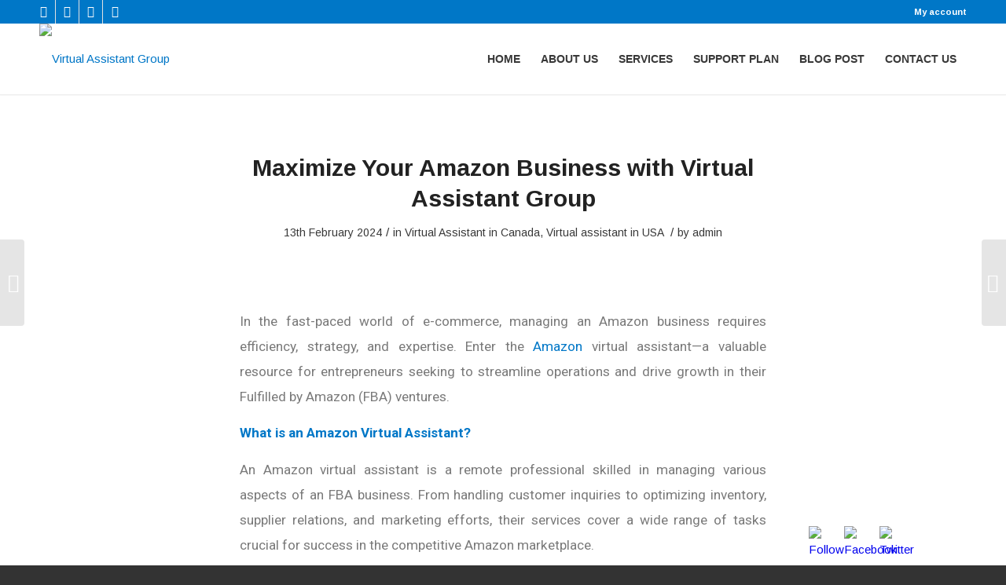

--- FILE ---
content_type: text/html; charset=UTF-8
request_url: https://www.virtualassistant-group.com/maximize-your-amazon-business-with-virtual-assistant-group/
body_size: 33543
content:
<!DOCTYPE html>
<html lang="en-GB" class="html_stretched responsive av-preloader-disabled av-default-lightbox  html_header_top html_logo_left html_main_nav_header html_menu_right html_slim html_header_sticky html_header_shrinking_disabled html_header_topbar_active html_mobile_menu_tablet html_header_searchicon_disabled html_content_align_center html_header_unstick_top_disabled html_header_stretch_disabled html_minimal_header html_minimal_header_shadow html_av-submenu-hidden html_av-submenu-display-click html_av-overlay-side html_av-overlay-side-classic html_av-submenu-noclone html_entry_id_8543 av-cookies-no-cookie-consent av-no-preview html_text_menu_active ">
<head>
<meta charset="UTF-8" />


<!-- mobile setting -->
<meta name="viewport" content="width=device-width, initial-scale=1">

<!-- Scripts/CSS and wp_head hook -->
<meta name='robots' content='index, follow, max-image-preview:large, max-snippet:-1, max-video-preview:-1' />
	<style>img:is([sizes="auto" i], [sizes^="auto," i]) { contain-intrinsic-size: 3000px 1500px }</style>
	<style type="text/css">@font-face { font-family: 'star'; src: url('https://www.virtualassistant-group.com/wp-content/plugins/woocommerce/assets/fonts/star.eot'); src: url('https://www.virtualassistant-group.com/wp-content/plugins/woocommerce/assets/fonts/star.eot?#iefix') format('embedded-opentype'), 	  url('https://www.virtualassistant-group.com/wp-content/plugins/woocommerce/assets/fonts/star.woff') format('woff'), 	  url('https://www.virtualassistant-group.com/wp-content/plugins/woocommerce/assets/fonts/star.ttf') format('truetype'), 	  url('https://www.virtualassistant-group.com/wp-content/plugins/woocommerce/assets/fonts/star.svg#star') format('svg'); font-weight: normal; font-style: normal;  } @font-face { font-family: 'WooCommerce'; src: url('https://www.virtualassistant-group.com/wp-content/plugins/woocommerce/assets/fonts/WooCommerce.eot'); src: url('https://www.virtualassistant-group.com/wp-content/plugins/woocommerce/assets/fonts/WooCommerce.eot?#iefix') format('embedded-opentype'), 	  url('https://www.virtualassistant-group.com/wp-content/plugins/woocommerce/assets/fonts/WooCommerce.woff') format('woff'), 	  url('https://www.virtualassistant-group.com/wp-content/plugins/woocommerce/assets/fonts/WooCommerce.ttf') format('truetype'), 	  url('https://www.virtualassistant-group.com/wp-content/plugins/woocommerce/assets/fonts/WooCommerce.svg#WooCommerce') format('svg'); font-weight: normal; font-style: normal;  } </style>
	<!-- This site is optimized with the Yoast SEO Premium plugin v26.3 (Yoast SEO v26.3) - https://yoast.com/wordpress/plugins/seo/ -->
	<title>Maximize Your Amazon Business with Virtual Assistant Group - Virtual Assistant Group</title>
	<link rel="canonical" href="https://www.virtualassistant-group.com/maximize-your-amazon-business-with-virtual-assistant-group/" />
	<meta property="og:locale" content="en_GB" />
	<meta property="og:type" content="article" />
	<meta property="og:title" content="Maximize Your Amazon Business with Virtual Assistant Group" />
	<meta property="og:description" content="Making Every Minute Count: The Power of VA-Managed Scheduling In the fast-paced business environment of the USA &amp; Canada, time is a precious commodity. Efficient scheduling is paramount to ensure that businesses run smoothly and every opportunity is seized. Enter the world of Virtual Assistants (VAs) - the unsung heroes who are revolutionizing the way businesses manage their time. At the heart of this transformation is the Virtual Assistant Group, dedicated to ensuring that every minute counts. The Challenge of Modern Scheduling: Today&#039;s businesses juggle a myriad of tasks - from client meetings and team collaborations to product launches and market research. Managing all these commitments can be overwhelming, leading to missed opportunities and inefficiencies. How VA-Managed Scheduling Makes a Difference: Precision and Accuracy: The Virtual Assistants at the Virtual Assistant Group are trained to manage schedules with meticulous attention to detail, ensuring no overlap or overlooked commitments. Proactive Time Management: VAs don&#039;t just react to scheduling needs; they anticipate them. They can identify potential conflicts in advance and suggest optimal time slots for important meetings or tasks. Flexibility: Whether it&#039;s adjusting to different time zones for international clients or rescheduling a last-minute change, VAs offer the agility that modern businesses require. Benefits of VA-Managed Scheduling: Maximized Productivity: With a well-managed schedule, businesses can ensure that they&#039;re focusing on high-priority tasks, leading to increased efficiency and output. Enhanced Work-Life Balance: A streamlined schedule means fewer late-night meetings and more time for personal commitments, promoting a healthier work-life balance. Cost Savings: By outsourcing scheduling tasks to a VA, businesses can save on the costs associated with hiring full-time administrative staff. Conclusion: In the digital age, where every minute can make a difference between success and missed opportunity, VA-managed scheduling emerges as a game-changer. The Virtual Assistant Group stands as a testament to the transformative power of expertly managed time, helping businesses in the USA &amp; Canada achieve their goals while making every minute count. Call to Action: Ready to harness the power of expert scheduling? BOOK A FREE CONSULTATION ON 1-877-263-7064 or schedule your appointment here and let the Virtual Assistant Group elevate your time management to new heights.  Ready to transform your business operations? BOOK A FREE CONSULTATION ON 1-877-263-7064 or click here to schedule a meeting with us. Let&#039;s chart a course to success together." />
	<meta property="og:url" content="https://www.virtualassistant-group.com/maximize-your-amazon-business-with-virtual-assistant-group/" />
	<meta property="og:site_name" content="Virtual Assistant Group" />
	<meta property="article:published_time" content="2024-02-13T19:43:07+00:00" />
	<meta property="article:modified_time" content="2024-02-13T20:05:36+00:00" />
	<meta property="og:image" content="https://www.virtualassistant-group.com/wp-content/uploads/2024/02/close-up-mature-middle-aged-caucasian-woman-worker-2023-11-27-05-29-46-utc-1030x579.jpg" />
	<meta property="og:image:width" content="1030" />
	<meta property="og:image:height" content="579" />
	<meta property="og:image:type" content="image/jpeg" />
	<meta name="author" content="admin" />
	<meta name="twitter:card" content="summary_large_image" />
	<meta name="twitter:label1" content="Written by" />
	<meta name="twitter:data1" content="admin" />
	<meta name="twitter:label2" content="Estimated reading time" />
	<meta name="twitter:data2" content="2 minutes" />
	<script type="application/ld+json" class="yoast-schema-graph">{"@context":"https://schema.org","@graph":[{"@type":"Article","@id":"https://www.virtualassistant-group.com/maximize-your-amazon-business-with-virtual-assistant-group/#article","isPartOf":{"@id":"https://www.virtualassistant-group.com/maximize-your-amazon-business-with-virtual-assistant-group/"},"author":{"name":"admin","@id":"https://www.virtualassistant-group.com/#/schema/person/a4a5746a27efee1b3e866471416c9ea4"},"headline":"Maximize Your Amazon Business with Virtual Assistant Group","datePublished":"2024-02-13T19:43:07+00:00","dateModified":"2024-02-13T20:05:36+00:00","mainEntityOfPage":{"@id":"https://www.virtualassistant-group.com/maximize-your-amazon-business-with-virtual-assistant-group/"},"wordCount":410,"commentCount":0,"publisher":{"@id":"https://www.virtualassistant-group.com/#organization"},"image":{"@id":"https://www.virtualassistant-group.com/maximize-your-amazon-business-with-virtual-assistant-group/#primaryimage"},"thumbnailUrl":"https://www.virtualassistant-group.com/wp-content/uploads/2024/02/close-up-mature-middle-aged-caucasian-woman-worker-2023-11-27-05-29-46-utc-scaled.jpg","keywords":["Advertising","Amazon Business","Business Growth","Cost-Effective Solutions","Customer Satisfaction","Customer Service","E-commerce","Flexibility","Fulfilled by Amazon","Marketing","Online Business","Product Sourcing","Remote Work","Scalability","Supplier Management","Time Savings","Vendor Relations","Virtual Assistant","Virtual Assistant Group"],"articleSection":["Virtual Assistant in Canada","Virtual assistant in USA"],"inLanguage":"en-GB","copyrightYear":"2024","copyrightHolder":{"@id":"https://www.virtualassistant-group.com/#organization"}},{"@type":"WebPage","@id":"https://www.virtualassistant-group.com/maximize-your-amazon-business-with-virtual-assistant-group/","url":"https://www.virtualassistant-group.com/maximize-your-amazon-business-with-virtual-assistant-group/","name":"Maximize Your Amazon Business with Virtual Assistant Group - Virtual Assistant Group","isPartOf":{"@id":"https://www.virtualassistant-group.com/#website"},"primaryImageOfPage":{"@id":"https://www.virtualassistant-group.com/maximize-your-amazon-business-with-virtual-assistant-group/#primaryimage"},"image":{"@id":"https://www.virtualassistant-group.com/maximize-your-amazon-business-with-virtual-assistant-group/#primaryimage"},"thumbnailUrl":"https://www.virtualassistant-group.com/wp-content/uploads/2024/02/close-up-mature-middle-aged-caucasian-woman-worker-2023-11-27-05-29-46-utc-scaled.jpg","datePublished":"2024-02-13T19:43:07+00:00","dateModified":"2024-02-13T20:05:36+00:00","breadcrumb":{"@id":"https://www.virtualassistant-group.com/maximize-your-amazon-business-with-virtual-assistant-group/#breadcrumb"},"inLanguage":"en-GB","potentialAction":[{"@type":"ReadAction","target":["https://www.virtualassistant-group.com/maximize-your-amazon-business-with-virtual-assistant-group/"]}]},{"@type":"ImageObject","inLanguage":"en-GB","@id":"https://www.virtualassistant-group.com/maximize-your-amazon-business-with-virtual-assistant-group/#primaryimage","url":"https://www.virtualassistant-group.com/wp-content/uploads/2024/02/close-up-mature-middle-aged-caucasian-woman-worker-2023-11-27-05-29-46-utc-scaled.jpg","contentUrl":"https://www.virtualassistant-group.com/wp-content/uploads/2024/02/close-up-mature-middle-aged-caucasian-woman-worker-2023-11-27-05-29-46-utc-scaled.jpg","width":2560,"height":1440,"caption":"A VIRTUAL ASSISTANT ON A MEETING WITH THEIR CLIENT"},{"@type":"BreadcrumbList","@id":"https://www.virtualassistant-group.com/maximize-your-amazon-business-with-virtual-assistant-group/#breadcrumb","itemListElement":[{"@type":"ListItem","position":1,"name":"Home","item":"https://www.virtualassistant-group.com/"},{"@type":"ListItem","position":2,"name":"Maximize Your Amazon Business with Virtual Assistant Group"}]},{"@type":"WebSite","@id":"https://www.virtualassistant-group.com/#website","url":"https://www.virtualassistant-group.com/","name":"Virtual Assistant Group","description":"Hire a Virtual Assistant @ just $6 per hour","publisher":{"@id":"https://www.virtualassistant-group.com/#organization"},"potentialAction":[{"@type":"SearchAction","target":{"@type":"EntryPoint","urlTemplate":"https://www.virtualassistant-group.com/?s={search_term_string}"},"query-input":{"@type":"PropertyValueSpecification","valueRequired":true,"valueName":"search_term_string"}}],"inLanguage":"en-GB"},{"@type":["Organization","Place"],"@id":"https://www.virtualassistant-group.com/#organization","name":"VIRTUAL ASSISTANT GROUP","url":"https://www.virtualassistant-group.com/","logo":{"@id":"https://www.virtualassistant-group.com/maximize-your-amazon-business-with-virtual-assistant-group/#local-main-organization-logo"},"image":{"@id":"https://www.virtualassistant-group.com/maximize-your-amazon-business-with-virtual-assistant-group/#local-main-organization-logo"},"sameAs":["https://www.linkedin.com/in/nitin-sharma-955145252/"],"telephone":[],"openingHoursSpecification":[{"@type":"OpeningHoursSpecification","dayOfWeek":["Monday","Tuesday","Wednesday","Thursday","Friday","Saturday","Sunday"],"opens":"09:00","closes":"17:00"}]},{"@type":"Person","@id":"https://www.virtualassistant-group.com/#/schema/person/a4a5746a27efee1b3e866471416c9ea4","name":"admin","image":{"@type":"ImageObject","inLanguage":"en-GB","@id":"https://www.virtualassistant-group.com/#/schema/person/image/","url":"https://secure.gravatar.com/avatar/7296b295d214502ab9c0e9b473e800c9fe0684437af22452e77673ea34127106?s=96&d=mm&r=g","contentUrl":"https://secure.gravatar.com/avatar/7296b295d214502ab9c0e9b473e800c9fe0684437af22452e77673ea34127106?s=96&d=mm&r=g","caption":"admin"},"url":"https://www.virtualassistant-group.com/author/admin/"},{"@type":"ImageObject","inLanguage":"en-GB","@id":"https://www.virtualassistant-group.com/maximize-your-amazon-business-with-virtual-assistant-group/#local-main-organization-logo","url":"https://www.virtualassistant-group.com/wp-content/uploads/2025/11/VLOGO.png","contentUrl":"https://www.virtualassistant-group.com/wp-content/uploads/2025/11/VLOGO.png","width":261,"height":122,"caption":"VIRTUAL ASSISTANT GROUP"}]}</script>
	<!-- / Yoast SEO Premium plugin. -->


<link rel="amphtml" href="https://www.virtualassistant-group.com/maximize-your-amazon-business-with-virtual-assistant-group/amp/" /><meta name="generator" content="AMP for WP 1.1.5"/><link rel='dns-prefetch' href='//www.googletagmanager.com' />
<link rel="alternate" type="application/rss+xml" title="Virtual Assistant Group &raquo; Feed" href="https://www.virtualassistant-group.com/feed/" />

<!-- google webfont font replacement -->

			<script type='text/javascript'>

				(function() {
					
					/*	check if webfonts are disabled by user setting via cookie - or user must opt in.	*/
					var html = document.getElementsByTagName('html')[0];
					var cookie_check = html.className.indexOf('av-cookies-needs-opt-in') >= 0 || html.className.indexOf('av-cookies-can-opt-out') >= 0;
					var allow_continue = true;
					var silent_accept_cookie = html.className.indexOf('av-cookies-user-silent-accept') >= 0;

					if( cookie_check && ! silent_accept_cookie )
					{
						if( ! document.cookie.match(/aviaCookieConsent/) || html.className.indexOf('av-cookies-session-refused') >= 0 )
						{
							allow_continue = false;
						}
						else
						{
							if( ! document.cookie.match(/aviaPrivacyRefuseCookiesHideBar/) )
							{
								allow_continue = false;
							}
							else if( ! document.cookie.match(/aviaPrivacyEssentialCookiesEnabled/) )
							{
								allow_continue = false;
							}
							else if( document.cookie.match(/aviaPrivacyGoogleWebfontsDisabled/) )
							{
								allow_continue = false;
							}
						}
					}
					
					if( allow_continue )
					{
						var f = document.createElement('link');
					
						f.type 	= 'text/css';
						f.rel 	= 'stylesheet';
						f.href 	= '//fonts.googleapis.com/css?family=Arimo:400,700%7CRoboto:100,400,700';
						f.id 	= 'avia-google-webfont';

						document.getElementsByTagName('head')[0].appendChild(f);
					}
				})();
			
			</script>
			
<link rel='stylesheet' id='avia-woocommerce-css-css' href='https://www.virtualassistant-group.com/wp-content/themes/enfold/enfold/config-woocommerce/woocommerce-mod.css?ver=6.8.3' type='text/css' media='all' />
<link rel='stylesheet' id='avia-grid-css' href='https://www.virtualassistant-group.com/wp-content/themes/enfold/enfold/css/grid.css?ver=4.8.3' type='text/css' media='all' />
<link rel='stylesheet' id='avia-base-css' href='https://www.virtualassistant-group.com/wp-content/themes/enfold/enfold/css/base.css?ver=4.8.3' type='text/css' media='all' />
<link rel='stylesheet' id='avia-layout-css' href='https://www.virtualassistant-group.com/wp-content/themes/enfold/enfold/css/layout.css?ver=4.8.3' type='text/css' media='all' />
<link rel='stylesheet' id='avia-module-audioplayer-css' href='https://www.virtualassistant-group.com/wp-content/themes/enfold/enfold/config-templatebuilder/avia-shortcodes/audio-player/audio-player.css?ver=6.8.3' type='text/css' media='all' />
<link rel='stylesheet' id='avia-module-blog-css' href='https://www.virtualassistant-group.com/wp-content/themes/enfold/enfold/config-templatebuilder/avia-shortcodes/blog/blog.css?ver=6.8.3' type='text/css' media='all' />
<link rel='stylesheet' id='avia-module-postslider-css' href='https://www.virtualassistant-group.com/wp-content/themes/enfold/enfold/config-templatebuilder/avia-shortcodes/postslider/postslider.css?ver=6.8.3' type='text/css' media='all' />
<link rel='stylesheet' id='avia-module-button-css' href='https://www.virtualassistant-group.com/wp-content/themes/enfold/enfold/config-templatebuilder/avia-shortcodes/buttons/buttons.css?ver=6.8.3' type='text/css' media='all' />
<link rel='stylesheet' id='avia-module-buttonrow-css' href='https://www.virtualassistant-group.com/wp-content/themes/enfold/enfold/config-templatebuilder/avia-shortcodes/buttonrow/buttonrow.css?ver=6.8.3' type='text/css' media='all' />
<link rel='stylesheet' id='avia-module-button-fullwidth-css' href='https://www.virtualassistant-group.com/wp-content/themes/enfold/enfold/config-templatebuilder/avia-shortcodes/buttons_fullwidth/buttons_fullwidth.css?ver=6.8.3' type='text/css' media='all' />
<link rel='stylesheet' id='avia-module-catalogue-css' href='https://www.virtualassistant-group.com/wp-content/themes/enfold/enfold/config-templatebuilder/avia-shortcodes/catalogue/catalogue.css?ver=6.8.3' type='text/css' media='all' />
<link rel='stylesheet' id='avia-module-comments-css' href='https://www.virtualassistant-group.com/wp-content/themes/enfold/enfold/config-templatebuilder/avia-shortcodes/comments/comments.css?ver=6.8.3' type='text/css' media='all' />
<link rel='stylesheet' id='avia-module-contact-css' href='https://www.virtualassistant-group.com/wp-content/themes/enfold/enfold/config-templatebuilder/avia-shortcodes/contact/contact.css?ver=6.8.3' type='text/css' media='all' />
<link rel='stylesheet' id='avia-module-slideshow-css' href='https://www.virtualassistant-group.com/wp-content/themes/enfold/enfold/config-templatebuilder/avia-shortcodes/slideshow/slideshow.css?ver=6.8.3' type='text/css' media='all' />
<link rel='stylesheet' id='avia-module-slideshow-contentpartner-css' href='https://www.virtualassistant-group.com/wp-content/themes/enfold/enfold/config-templatebuilder/avia-shortcodes/contentslider/contentslider.css?ver=6.8.3' type='text/css' media='all' />
<link rel='stylesheet' id='avia-module-countdown-css' href='https://www.virtualassistant-group.com/wp-content/themes/enfold/enfold/config-templatebuilder/avia-shortcodes/countdown/countdown.css?ver=6.8.3' type='text/css' media='all' />
<link rel='stylesheet' id='avia-module-gallery-css' href='https://www.virtualassistant-group.com/wp-content/themes/enfold/enfold/config-templatebuilder/avia-shortcodes/gallery/gallery.css?ver=6.8.3' type='text/css' media='all' />
<link rel='stylesheet' id='avia-module-gallery-hor-css' href='https://www.virtualassistant-group.com/wp-content/themes/enfold/enfold/config-templatebuilder/avia-shortcodes/gallery_horizontal/gallery_horizontal.css?ver=6.8.3' type='text/css' media='all' />
<link rel='stylesheet' id='avia-module-maps-css' href='https://www.virtualassistant-group.com/wp-content/themes/enfold/enfold/config-templatebuilder/avia-shortcodes/google_maps/google_maps.css?ver=6.8.3' type='text/css' media='all' />
<link rel='stylesheet' id='avia-module-gridrow-css' href='https://www.virtualassistant-group.com/wp-content/themes/enfold/enfold/config-templatebuilder/avia-shortcodes/grid_row/grid_row.css?ver=6.8.3' type='text/css' media='all' />
<link rel='stylesheet' id='avia-module-heading-css' href='https://www.virtualassistant-group.com/wp-content/themes/enfold/enfold/config-templatebuilder/avia-shortcodes/heading/heading.css?ver=6.8.3' type='text/css' media='all' />
<link rel='stylesheet' id='avia-module-rotator-css' href='https://www.virtualassistant-group.com/wp-content/themes/enfold/enfold/config-templatebuilder/avia-shortcodes/headline_rotator/headline_rotator.css?ver=6.8.3' type='text/css' media='all' />
<link rel='stylesheet' id='avia-module-hr-css' href='https://www.virtualassistant-group.com/wp-content/themes/enfold/enfold/config-templatebuilder/avia-shortcodes/hr/hr.css?ver=6.8.3' type='text/css' media='all' />
<link rel='stylesheet' id='avia-module-icon-css' href='https://www.virtualassistant-group.com/wp-content/themes/enfold/enfold/config-templatebuilder/avia-shortcodes/icon/icon.css?ver=6.8.3' type='text/css' media='all' />
<link rel='stylesheet' id='avia-module-iconbox-css' href='https://www.virtualassistant-group.com/wp-content/themes/enfold/enfold/config-templatebuilder/avia-shortcodes/iconbox/iconbox.css?ver=6.8.3' type='text/css' media='all' />
<link rel='stylesheet' id='avia-module-icongrid-css' href='https://www.virtualassistant-group.com/wp-content/themes/enfold/enfold/config-templatebuilder/avia-shortcodes/icongrid/icongrid.css?ver=6.8.3' type='text/css' media='all' />
<link rel='stylesheet' id='avia-module-iconlist-css' href='https://www.virtualassistant-group.com/wp-content/themes/enfold/enfold/config-templatebuilder/avia-shortcodes/iconlist/iconlist.css?ver=6.8.3' type='text/css' media='all' />
<link rel='stylesheet' id='avia-module-image-css' href='https://www.virtualassistant-group.com/wp-content/themes/enfold/enfold/config-templatebuilder/avia-shortcodes/image/image.css?ver=6.8.3' type='text/css' media='all' />
<link rel='stylesheet' id='avia-module-hotspot-css' href='https://www.virtualassistant-group.com/wp-content/themes/enfold/enfold/config-templatebuilder/avia-shortcodes/image_hotspots/image_hotspots.css?ver=6.8.3' type='text/css' media='all' />
<link rel='stylesheet' id='avia-module-magazine-css' href='https://www.virtualassistant-group.com/wp-content/themes/enfold/enfold/config-templatebuilder/avia-shortcodes/magazine/magazine.css?ver=6.8.3' type='text/css' media='all' />
<link rel='stylesheet' id='avia-module-masonry-css' href='https://www.virtualassistant-group.com/wp-content/themes/enfold/enfold/config-templatebuilder/avia-shortcodes/masonry_entries/masonry_entries.css?ver=6.8.3' type='text/css' media='all' />
<link rel='stylesheet' id='avia-siteloader-css' href='https://www.virtualassistant-group.com/wp-content/themes/enfold/enfold/css/avia-snippet-site-preloader.css?ver=6.8.3' type='text/css' media='all' />
<link rel='stylesheet' id='avia-module-menu-css' href='https://www.virtualassistant-group.com/wp-content/themes/enfold/enfold/config-templatebuilder/avia-shortcodes/menu/menu.css?ver=6.8.3' type='text/css' media='all' />
<link rel='stylesheet' id='avia-modfule-notification-css' href='https://www.virtualassistant-group.com/wp-content/themes/enfold/enfold/config-templatebuilder/avia-shortcodes/notification/notification.css?ver=6.8.3' type='text/css' media='all' />
<link rel='stylesheet' id='avia-module-numbers-css' href='https://www.virtualassistant-group.com/wp-content/themes/enfold/enfold/config-templatebuilder/avia-shortcodes/numbers/numbers.css?ver=6.8.3' type='text/css' media='all' />
<link rel='stylesheet' id='avia-module-portfolio-css' href='https://www.virtualassistant-group.com/wp-content/themes/enfold/enfold/config-templatebuilder/avia-shortcodes/portfolio/portfolio.css?ver=6.8.3' type='text/css' media='all' />
<link rel='stylesheet' id='avia-module-post-metadata-css' href='https://www.virtualassistant-group.com/wp-content/themes/enfold/enfold/config-templatebuilder/avia-shortcodes/post_metadata/post_metadata.css?ver=6.8.3' type='text/css' media='all' />
<link rel='stylesheet' id='avia-module-progress-bar-css' href='https://www.virtualassistant-group.com/wp-content/themes/enfold/enfold/config-templatebuilder/avia-shortcodes/progressbar/progressbar.css?ver=6.8.3' type='text/css' media='all' />
<link rel='stylesheet' id='avia-module-promobox-css' href='https://www.virtualassistant-group.com/wp-content/themes/enfold/enfold/config-templatebuilder/avia-shortcodes/promobox/promobox.css?ver=6.8.3' type='text/css' media='all' />
<link rel='stylesheet' id='avia-sc-search-css' href='https://www.virtualassistant-group.com/wp-content/themes/enfold/enfold/config-templatebuilder/avia-shortcodes/search/search.css?ver=6.8.3' type='text/css' media='all' />
<link rel='stylesheet' id='avia-module-slideshow-accordion-css' href='https://www.virtualassistant-group.com/wp-content/themes/enfold/enfold/config-templatebuilder/avia-shortcodes/slideshow_accordion/slideshow_accordion.css?ver=6.8.3' type='text/css' media='all' />
<link rel='stylesheet' id='avia-module-slideshow-feature-image-css' href='https://www.virtualassistant-group.com/wp-content/themes/enfold/enfold/config-templatebuilder/avia-shortcodes/slideshow_feature_image/slideshow_feature_image.css?ver=6.8.3' type='text/css' media='all' />
<link rel='stylesheet' id='avia-module-slideshow-fullsize-css' href='https://www.virtualassistant-group.com/wp-content/themes/enfold/enfold/config-templatebuilder/avia-shortcodes/slideshow_fullsize/slideshow_fullsize.css?ver=6.8.3' type='text/css' media='all' />
<link rel='stylesheet' id='avia-module-slideshow-fullscreen-css' href='https://www.virtualassistant-group.com/wp-content/themes/enfold/enfold/config-templatebuilder/avia-shortcodes/slideshow_fullscreen/slideshow_fullscreen.css?ver=6.8.3' type='text/css' media='all' />
<link rel='stylesheet' id='avia-module-slideshow-ls-css' href='https://www.virtualassistant-group.com/wp-content/themes/enfold/enfold/config-templatebuilder/avia-shortcodes/slideshow_layerslider/slideshow_layerslider.css?ver=6.8.3' type='text/css' media='all' />
<link rel='stylesheet' id='avia-module-social-css' href='https://www.virtualassistant-group.com/wp-content/themes/enfold/enfold/config-templatebuilder/avia-shortcodes/social_share/social_share.css?ver=6.8.3' type='text/css' media='all' />
<link rel='stylesheet' id='avia-module-tabsection-css' href='https://www.virtualassistant-group.com/wp-content/themes/enfold/enfold/config-templatebuilder/avia-shortcodes/tab_section/tab_section.css?ver=6.8.3' type='text/css' media='all' />
<link rel='stylesheet' id='avia-module-table-css' href='https://www.virtualassistant-group.com/wp-content/themes/enfold/enfold/config-templatebuilder/avia-shortcodes/table/table.css?ver=6.8.3' type='text/css' media='all' />
<link rel='stylesheet' id='avia-module-tabs-css' href='https://www.virtualassistant-group.com/wp-content/themes/enfold/enfold/config-templatebuilder/avia-shortcodes/tabs/tabs.css?ver=6.8.3' type='text/css' media='all' />
<link rel='stylesheet' id='avia-module-team-css' href='https://www.virtualassistant-group.com/wp-content/themes/enfold/enfold/config-templatebuilder/avia-shortcodes/team/team.css?ver=6.8.3' type='text/css' media='all' />
<link rel='stylesheet' id='avia-module-testimonials-css' href='https://www.virtualassistant-group.com/wp-content/themes/enfold/enfold/config-templatebuilder/avia-shortcodes/testimonials/testimonials.css?ver=6.8.3' type='text/css' media='all' />
<link rel='stylesheet' id='avia-module-timeline-css' href='https://www.virtualassistant-group.com/wp-content/themes/enfold/enfold/config-templatebuilder/avia-shortcodes/timeline/timeline.css?ver=6.8.3' type='text/css' media='all' />
<link rel='stylesheet' id='avia-module-toggles-css' href='https://www.virtualassistant-group.com/wp-content/themes/enfold/enfold/config-templatebuilder/avia-shortcodes/toggles/toggles.css?ver=6.8.3' type='text/css' media='all' />
<link rel='stylesheet' id='avia-module-video-css' href='https://www.virtualassistant-group.com/wp-content/themes/enfold/enfold/config-templatebuilder/avia-shortcodes/video/video.css?ver=6.8.3' type='text/css' media='all' />
<style id='classic-theme-styles-inline-css' type='text/css'>
/*! This file is auto-generated */
.wp-block-button__link{color:#fff;background-color:#32373c;border-radius:9999px;box-shadow:none;text-decoration:none;padding:calc(.667em + 2px) calc(1.333em + 2px);font-size:1.125em}.wp-block-file__button{background:#32373c;color:#fff;text-decoration:none}
</style>
<style id='global-styles-inline-css' type='text/css'>
:root{--wp--preset--aspect-ratio--square: 1;--wp--preset--aspect-ratio--4-3: 4/3;--wp--preset--aspect-ratio--3-4: 3/4;--wp--preset--aspect-ratio--3-2: 3/2;--wp--preset--aspect-ratio--2-3: 2/3;--wp--preset--aspect-ratio--16-9: 16/9;--wp--preset--aspect-ratio--9-16: 9/16;--wp--preset--color--black: #000000;--wp--preset--color--cyan-bluish-gray: #abb8c3;--wp--preset--color--white: #ffffff;--wp--preset--color--pale-pink: #f78da7;--wp--preset--color--vivid-red: #cf2e2e;--wp--preset--color--luminous-vivid-orange: #ff6900;--wp--preset--color--luminous-vivid-amber: #fcb900;--wp--preset--color--light-green-cyan: #7bdcb5;--wp--preset--color--vivid-green-cyan: #00d084;--wp--preset--color--pale-cyan-blue: #8ed1fc;--wp--preset--color--vivid-cyan-blue: #0693e3;--wp--preset--color--vivid-purple: #9b51e0;--wp--preset--gradient--vivid-cyan-blue-to-vivid-purple: linear-gradient(135deg,rgba(6,147,227,1) 0%,rgb(155,81,224) 100%);--wp--preset--gradient--light-green-cyan-to-vivid-green-cyan: linear-gradient(135deg,rgb(122,220,180) 0%,rgb(0,208,130) 100%);--wp--preset--gradient--luminous-vivid-amber-to-luminous-vivid-orange: linear-gradient(135deg,rgba(252,185,0,1) 0%,rgba(255,105,0,1) 100%);--wp--preset--gradient--luminous-vivid-orange-to-vivid-red: linear-gradient(135deg,rgba(255,105,0,1) 0%,rgb(207,46,46) 100%);--wp--preset--gradient--very-light-gray-to-cyan-bluish-gray: linear-gradient(135deg,rgb(238,238,238) 0%,rgb(169,184,195) 100%);--wp--preset--gradient--cool-to-warm-spectrum: linear-gradient(135deg,rgb(74,234,220) 0%,rgb(151,120,209) 20%,rgb(207,42,186) 40%,rgb(238,44,130) 60%,rgb(251,105,98) 80%,rgb(254,248,76) 100%);--wp--preset--gradient--blush-light-purple: linear-gradient(135deg,rgb(255,206,236) 0%,rgb(152,150,240) 100%);--wp--preset--gradient--blush-bordeaux: linear-gradient(135deg,rgb(254,205,165) 0%,rgb(254,45,45) 50%,rgb(107,0,62) 100%);--wp--preset--gradient--luminous-dusk: linear-gradient(135deg,rgb(255,203,112) 0%,rgb(199,81,192) 50%,rgb(65,88,208) 100%);--wp--preset--gradient--pale-ocean: linear-gradient(135deg,rgb(255,245,203) 0%,rgb(182,227,212) 50%,rgb(51,167,181) 100%);--wp--preset--gradient--electric-grass: linear-gradient(135deg,rgb(202,248,128) 0%,rgb(113,206,126) 100%);--wp--preset--gradient--midnight: linear-gradient(135deg,rgb(2,3,129) 0%,rgb(40,116,252) 100%);--wp--preset--font-size--small: 13px;--wp--preset--font-size--medium: 20px;--wp--preset--font-size--large: 36px;--wp--preset--font-size--x-large: 42px;--wp--preset--spacing--20: 0.44rem;--wp--preset--spacing--30: 0.67rem;--wp--preset--spacing--40: 1rem;--wp--preset--spacing--50: 1.5rem;--wp--preset--spacing--60: 2.25rem;--wp--preset--spacing--70: 3.38rem;--wp--preset--spacing--80: 5.06rem;--wp--preset--shadow--natural: 6px 6px 9px rgba(0, 0, 0, 0.2);--wp--preset--shadow--deep: 12px 12px 50px rgba(0, 0, 0, 0.4);--wp--preset--shadow--sharp: 6px 6px 0px rgba(0, 0, 0, 0.2);--wp--preset--shadow--outlined: 6px 6px 0px -3px rgba(255, 255, 255, 1), 6px 6px rgba(0, 0, 0, 1);--wp--preset--shadow--crisp: 6px 6px 0px rgba(0, 0, 0, 1);}:where(.is-layout-flex){gap: 0.5em;}:where(.is-layout-grid){gap: 0.5em;}body .is-layout-flex{display: flex;}.is-layout-flex{flex-wrap: wrap;align-items: center;}.is-layout-flex > :is(*, div){margin: 0;}body .is-layout-grid{display: grid;}.is-layout-grid > :is(*, div){margin: 0;}:where(.wp-block-columns.is-layout-flex){gap: 2em;}:where(.wp-block-columns.is-layout-grid){gap: 2em;}:where(.wp-block-post-template.is-layout-flex){gap: 1.25em;}:where(.wp-block-post-template.is-layout-grid){gap: 1.25em;}.has-black-color{color: var(--wp--preset--color--black) !important;}.has-cyan-bluish-gray-color{color: var(--wp--preset--color--cyan-bluish-gray) !important;}.has-white-color{color: var(--wp--preset--color--white) !important;}.has-pale-pink-color{color: var(--wp--preset--color--pale-pink) !important;}.has-vivid-red-color{color: var(--wp--preset--color--vivid-red) !important;}.has-luminous-vivid-orange-color{color: var(--wp--preset--color--luminous-vivid-orange) !important;}.has-luminous-vivid-amber-color{color: var(--wp--preset--color--luminous-vivid-amber) !important;}.has-light-green-cyan-color{color: var(--wp--preset--color--light-green-cyan) !important;}.has-vivid-green-cyan-color{color: var(--wp--preset--color--vivid-green-cyan) !important;}.has-pale-cyan-blue-color{color: var(--wp--preset--color--pale-cyan-blue) !important;}.has-vivid-cyan-blue-color{color: var(--wp--preset--color--vivid-cyan-blue) !important;}.has-vivid-purple-color{color: var(--wp--preset--color--vivid-purple) !important;}.has-black-background-color{background-color: var(--wp--preset--color--black) !important;}.has-cyan-bluish-gray-background-color{background-color: var(--wp--preset--color--cyan-bluish-gray) !important;}.has-white-background-color{background-color: var(--wp--preset--color--white) !important;}.has-pale-pink-background-color{background-color: var(--wp--preset--color--pale-pink) !important;}.has-vivid-red-background-color{background-color: var(--wp--preset--color--vivid-red) !important;}.has-luminous-vivid-orange-background-color{background-color: var(--wp--preset--color--luminous-vivid-orange) !important;}.has-luminous-vivid-amber-background-color{background-color: var(--wp--preset--color--luminous-vivid-amber) !important;}.has-light-green-cyan-background-color{background-color: var(--wp--preset--color--light-green-cyan) !important;}.has-vivid-green-cyan-background-color{background-color: var(--wp--preset--color--vivid-green-cyan) !important;}.has-pale-cyan-blue-background-color{background-color: var(--wp--preset--color--pale-cyan-blue) !important;}.has-vivid-cyan-blue-background-color{background-color: var(--wp--preset--color--vivid-cyan-blue) !important;}.has-vivid-purple-background-color{background-color: var(--wp--preset--color--vivid-purple) !important;}.has-black-border-color{border-color: var(--wp--preset--color--black) !important;}.has-cyan-bluish-gray-border-color{border-color: var(--wp--preset--color--cyan-bluish-gray) !important;}.has-white-border-color{border-color: var(--wp--preset--color--white) !important;}.has-pale-pink-border-color{border-color: var(--wp--preset--color--pale-pink) !important;}.has-vivid-red-border-color{border-color: var(--wp--preset--color--vivid-red) !important;}.has-luminous-vivid-orange-border-color{border-color: var(--wp--preset--color--luminous-vivid-orange) !important;}.has-luminous-vivid-amber-border-color{border-color: var(--wp--preset--color--luminous-vivid-amber) !important;}.has-light-green-cyan-border-color{border-color: var(--wp--preset--color--light-green-cyan) !important;}.has-vivid-green-cyan-border-color{border-color: var(--wp--preset--color--vivid-green-cyan) !important;}.has-pale-cyan-blue-border-color{border-color: var(--wp--preset--color--pale-cyan-blue) !important;}.has-vivid-cyan-blue-border-color{border-color: var(--wp--preset--color--vivid-cyan-blue) !important;}.has-vivid-purple-border-color{border-color: var(--wp--preset--color--vivid-purple) !important;}.has-vivid-cyan-blue-to-vivid-purple-gradient-background{background: var(--wp--preset--gradient--vivid-cyan-blue-to-vivid-purple) !important;}.has-light-green-cyan-to-vivid-green-cyan-gradient-background{background: var(--wp--preset--gradient--light-green-cyan-to-vivid-green-cyan) !important;}.has-luminous-vivid-amber-to-luminous-vivid-orange-gradient-background{background: var(--wp--preset--gradient--luminous-vivid-amber-to-luminous-vivid-orange) !important;}.has-luminous-vivid-orange-to-vivid-red-gradient-background{background: var(--wp--preset--gradient--luminous-vivid-orange-to-vivid-red) !important;}.has-very-light-gray-to-cyan-bluish-gray-gradient-background{background: var(--wp--preset--gradient--very-light-gray-to-cyan-bluish-gray) !important;}.has-cool-to-warm-spectrum-gradient-background{background: var(--wp--preset--gradient--cool-to-warm-spectrum) !important;}.has-blush-light-purple-gradient-background{background: var(--wp--preset--gradient--blush-light-purple) !important;}.has-blush-bordeaux-gradient-background{background: var(--wp--preset--gradient--blush-bordeaux) !important;}.has-luminous-dusk-gradient-background{background: var(--wp--preset--gradient--luminous-dusk) !important;}.has-pale-ocean-gradient-background{background: var(--wp--preset--gradient--pale-ocean) !important;}.has-electric-grass-gradient-background{background: var(--wp--preset--gradient--electric-grass) !important;}.has-midnight-gradient-background{background: var(--wp--preset--gradient--midnight) !important;}.has-small-font-size{font-size: var(--wp--preset--font-size--small) !important;}.has-medium-font-size{font-size: var(--wp--preset--font-size--medium) !important;}.has-large-font-size{font-size: var(--wp--preset--font-size--large) !important;}.has-x-large-font-size{font-size: var(--wp--preset--font-size--x-large) !important;}
:where(.wp-block-post-template.is-layout-flex){gap: 1.25em;}:where(.wp-block-post-template.is-layout-grid){gap: 1.25em;}
:where(.wp-block-columns.is-layout-flex){gap: 2em;}:where(.wp-block-columns.is-layout-grid){gap: 2em;}
:root :where(.wp-block-pullquote){font-size: 1.5em;line-height: 1.6;}
</style>
<link rel='stylesheet' id='rt-fontawsome-css' href='https://www.virtualassistant-group.com/wp-content/plugins/the-post-grid/assets/vendor/font-awesome/css/font-awesome.min.css?ver=7.8.2' type='text/css' media='all' />
<link rel='stylesheet' id='rt-tpg-block-css' href='https://www.virtualassistant-group.com/wp-content/plugins/the-post-grid/assets/css/tpg-block.min.css?ver=7.8.2' type='text/css' media='all' />
<link rel='stylesheet' id='SFSImainCss-css' href='https://www.virtualassistant-group.com/wp-content/plugins/ultimate-social-media-icons/css/sfsi-style.css?ver=2.9.5' type='text/css' media='all' />
<style id='woocommerce-inline-inline-css' type='text/css'>
.woocommerce form .form-row .required { visibility: visible; }
</style>
<link rel='stylesheet' id='brands-styles-css' href='https://www.virtualassistant-group.com/wp-content/plugins/woocommerce/assets/css/brands.css?ver=10.0.5' type='text/css' media='all' />
<link rel='stylesheet' id='avia-scs-css' href='https://www.virtualassistant-group.com/wp-content/themes/enfold/enfold/css/shortcodes.css?ver=4.8.3' type='text/css' media='all' />
<link rel='stylesheet' id='avia-popup-css-css' href='https://www.virtualassistant-group.com/wp-content/themes/enfold/enfold/js/aviapopup/magnific-popup.css?ver=4.8.3' type='text/css' media='screen' />
<link rel='stylesheet' id='avia-lightbox-css' href='https://www.virtualassistant-group.com/wp-content/themes/enfold/enfold/css/avia-snippet-lightbox.css?ver=4.8.3' type='text/css' media='screen' />
<link rel='stylesheet' id='avia-widget-css-css' href='https://www.virtualassistant-group.com/wp-content/themes/enfold/enfold/css/avia-snippet-widget.css?ver=4.8.3' type='text/css' media='screen' />
<link rel='stylesheet' id='avia-dynamic-css' href='https://www.virtualassistant-group.com/wp-content/uploads/dynamic_avia/enfold.css?ver=6708d4af0df2a' type='text/css' media='all' />
<link rel='stylesheet' id='avia-custom-css' href='https://www.virtualassistant-group.com/wp-content/themes/enfold/enfold/css/custom.css?ver=4.8.3' type='text/css' media='all' />
<link rel='stylesheet' id='elementor-icons-css' href='https://www.virtualassistant-group.com/wp-content/plugins/elementor/assets/lib/eicons/css/elementor-icons.min.css?ver=5.43.0' type='text/css' media='all' />
<link rel='stylesheet' id='elementor-frontend-css' href='https://www.virtualassistant-group.com/wp-content/plugins/elementor/assets/css/frontend.min.css?ver=3.30.2' type='text/css' media='all' />
<link rel='stylesheet' id='elementor-post-5963-css' href='https://www.virtualassistant-group.com/wp-content/uploads/elementor/css/post-5963.css?ver=1763048957' type='text/css' media='all' />
<link rel='stylesheet' id='font-awesome-5-all-css' href='https://www.virtualassistant-group.com/wp-content/plugins/elementor/assets/lib/font-awesome/css/all.min.css?ver=3.30.2' type='text/css' media='all' />
<link rel='stylesheet' id='font-awesome-4-shim-css' href='https://www.virtualassistant-group.com/wp-content/plugins/elementor/assets/lib/font-awesome/css/v4-shims.min.css?ver=3.30.2' type='text/css' media='all' />
<link rel='stylesheet' id='widget-image-css' href='https://www.virtualassistant-group.com/wp-content/plugins/elementor/assets/css/widget-image.min.css?ver=3.30.2' type='text/css' media='all' />
<link rel='stylesheet' id='elementor-post-8543-css' href='https://www.virtualassistant-group.com/wp-content/uploads/elementor/css/post-8543.css?ver=1763061251' type='text/css' media='all' />
<link rel='stylesheet' id='elementor-gf-local-roboto-css' href='http://www.virtualassistant-group.com/wp-content/uploads/elementor/google-fonts/css/roboto.css?ver=1743140245' type='text/css' media='all' />
<link rel='stylesheet' id='elementor-gf-local-robotoslab-css' href='http://www.virtualassistant-group.com/wp-content/uploads/elementor/google-fonts/css/robotoslab.css?ver=1743140260' type='text/css' media='all' />
<script type="text/javascript" src="https://www.virtualassistant-group.com/wp-includes/js/jquery/jquery.min.js?ver=3.7.1" id="jquery-core-js"></script>
<script type="text/javascript" src="https://www.virtualassistant-group.com/wp-content/plugins/woocommerce/assets/js/jquery-blockui/jquery.blockUI.min.js?ver=2.7.0-wc.10.0.5" id="jquery-blockui-js" data-wp-strategy="defer"></script>
<script type="text/javascript" id="wc-add-to-cart-js-extra">
/* <![CDATA[ */
var wc_add_to_cart_params = {"ajax_url":"\/wp-admin\/admin-ajax.php","wc_ajax_url":"\/?wc-ajax=%%endpoint%%","i18n_view_cart":"View basket","cart_url":"https:\/\/www.virtualassistant-group.com\/basket\/","is_cart":"","cart_redirect_after_add":"no"};
/* ]]> */
</script>
<script type="text/javascript" src="https://www.virtualassistant-group.com/wp-content/plugins/woocommerce/assets/js/frontend/add-to-cart.min.js?ver=10.0.5" id="wc-add-to-cart-js" defer="defer" data-wp-strategy="defer"></script>
<script type="text/javascript" src="https://www.virtualassistant-group.com/wp-content/plugins/woocommerce/assets/js/js-cookie/js.cookie.min.js?ver=2.1.4-wc.10.0.5" id="js-cookie-js" data-wp-strategy="defer"></script>

<!-- Google tag (gtag.js) snippet added by Site Kit -->
<!-- Google Analytics snippet added by Site Kit -->
<script type="text/javascript" src="https://www.googletagmanager.com/gtag/js?id=GT-MQX62TBC" id="google_gtagjs-js" async></script>
<script type="text/javascript" id="google_gtagjs-js-after">
/* <![CDATA[ */
window.dataLayer = window.dataLayer || [];function gtag(){dataLayer.push(arguments);}
gtag("set","linker",{"domains":["www.virtualassistant-group.com"]});
gtag("js", new Date());
gtag("set", "developer_id.dZTNiMT", true);
gtag("config", "GT-MQX62TBC");
 window._googlesitekit = window._googlesitekit || {}; window._googlesitekit.throttledEvents = []; window._googlesitekit.gtagEvent = (name, data) => { var key = JSON.stringify( { name, data } ); if ( !! window._googlesitekit.throttledEvents[ key ] ) { return; } window._googlesitekit.throttledEvents[ key ] = true; setTimeout( () => { delete window._googlesitekit.throttledEvents[ key ]; }, 5 ); gtag( "event", name, { ...data, event_source: "site-kit" } ); }; 
/* ]]> */
</script>
<script type="text/javascript" src="https://www.virtualassistant-group.com/wp-content/plugins/elementor/assets/lib/font-awesome/js/v4-shims.min.js?ver=3.30.2" id="font-awesome-4-shim-js"></script>
<link rel="https://api.w.org/" href="https://www.virtualassistant-group.com/wp-json/" /><link rel="alternate" title="JSON" type="application/json" href="https://www.virtualassistant-group.com/wp-json/wp/v2/posts/8543" /><link rel="EditURI" type="application/rsd+xml" title="RSD" href="https://www.virtualassistant-group.com/xmlrpc.php?rsd" />
<meta name="generator" content="WordPress 6.8.3" />
<meta name="generator" content="WooCommerce 10.0.5" />
<link rel='shortlink' href='https://www.virtualassistant-group.com/?p=8543' />
<link rel="alternate" title="oEmbed (JSON)" type="application/json+oembed" href="https://www.virtualassistant-group.com/wp-json/oembed/1.0/embed?url=https%3A%2F%2Fwww.virtualassistant-group.com%2Fmaximize-your-amazon-business-with-virtual-assistant-group%2F" />
<link rel="alternate" title="oEmbed (XML)" type="text/xml+oembed" href="https://www.virtualassistant-group.com/wp-json/oembed/1.0/embed?url=https%3A%2F%2Fwww.virtualassistant-group.com%2Fmaximize-your-amazon-business-with-virtual-assistant-group%2F&#038;format=xml" />
<script type="text/javascript">var ajaxurl = "https://www.virtualassistant-group.com/wp-admin/admin-ajax.php";</script>
		<!-- GA Google Analytics @ https://m0n.co/ga -->
		<script async src="https://www.googletagmanager.com/gtag/js?id=UA-164130334-1"></script>
		<script>
			window.dataLayer = window.dataLayer || [];
			function gtag(){dataLayer.push(arguments);}
			gtag('js', new Date());
			gtag('config', 'UA-164130334-1');
		</script>

	<meta name="generator" content="Site Kit by Google 1.171.0" /><!-- HFCM by 99 Robots - Snippet # 1: Google Ads Tag -->
<!-- Global site tag (gtag.js) - Google Ads: 10835708303 -->
<script async src="https://www.googletagmanager.com/gtag/js?id=AW-10835708303"></script>
<script>
  window.dataLayer = window.dataLayer || [];
  function gtag(){dataLayer.push(arguments);}
  gtag('js', new Date());

  gtag('config', 'AW-10835708303');
</script>

<!-- /end HFCM by 99 Robots -->
<script src="https://www.dwin1.com/19038.js" type="text/javascript" defer="defer"></script>
<meta name="google-site-verification" content="YRSk-xXEDUjVLjnTYTMO2Rty1VrFUkav8CBUe0oiwmk" />
<!-- Google tag (gtag.js) -->
<script async src="https://www.googletagmanager.com/gtag/js?id=G-RH8ZBMHL5L"></script>
<script>
  window.dataLayer = window.dataLayer || [];
  function gtag(){dataLayer.push(arguments);}
  gtag('js', new Date());

  gtag('config', 'G-RH8ZBMHL5L');
</script>        <style>
            :root {
                --tpg-primary-color: #0d6efd;
                --tpg-secondary-color: #0654c4;
                --tpg-primary-light: #c4d0ff
            }

                        body .rt-tpg-container .rt-loading,
            body #bottom-script-loader .rt-ball-clip-rotate {
                color: #0367bf !important;
            }

                    </style>
		<meta name="follow.[base64]" content="zluh24Pyybxn3hlATCvv"/>
		<script>
		(function(h,o,t,j,a,r){
			h.hj=h.hj||function(){(h.hj.q=h.hj.q||[]).push(arguments)};
			h._hjSettings={hjid:3738017,hjsv:5};
			a=o.getElementsByTagName('head')[0];
			r=o.createElement('script');r.async=1;
			r.src=t+h._hjSettings.hjid+j+h._hjSettings.hjsv;
			a.appendChild(r);
		})(window,document,'//static.hotjar.com/c/hotjar-','.js?sv=');
		</script>
		<link rel="profile" href="http://gmpg.org/xfn/11" />
<link rel="alternate" type="application/rss+xml" title="Virtual Assistant Group RSS2 Feed" href="https://www.virtualassistant-group.com/feed/" />
<link rel="pingback" href="https://www.virtualassistant-group.com/xmlrpc.php" />
<!--[if lt IE 9]><script src="https://www.virtualassistant-group.com/wp-content/themes/enfold/enfold/js/html5shiv.js"></script><![endif]-->
<link rel="icon" href="https://www.virtualassistant-group.com/wp-content/uploads/2019/05/FAV.png" type="image/png">
	<noscript><style>.woocommerce-product-gallery{ opacity: 1 !important; }</style></noscript>
	
<!-- Google AdSense meta tags added by Site Kit -->
<meta name="google-adsense-platform-account" content="ca-host-pub-2644536267352236">
<meta name="google-adsense-platform-domain" content="sitekit.withgoogle.com">
<!-- End Google AdSense meta tags added by Site Kit -->
<meta name="generator" content="Elementor 3.30.2; features: additional_custom_breakpoints; settings: css_print_method-external, google_font-enabled, font_display-auto">
			<style>
				.e-con.e-parent:nth-of-type(n+4):not(.e-lazyloaded):not(.e-no-lazyload),
				.e-con.e-parent:nth-of-type(n+4):not(.e-lazyloaded):not(.e-no-lazyload) * {
					background-image: none !important;
				}
				@media screen and (max-height: 1024px) {
					.e-con.e-parent:nth-of-type(n+3):not(.e-lazyloaded):not(.e-no-lazyload),
					.e-con.e-parent:nth-of-type(n+3):not(.e-lazyloaded):not(.e-no-lazyload) * {
						background-image: none !important;
					}
				}
				@media screen and (max-height: 640px) {
					.e-con.e-parent:nth-of-type(n+2):not(.e-lazyloaded):not(.e-no-lazyload),
					.e-con.e-parent:nth-of-type(n+2):not(.e-lazyloaded):not(.e-no-lazyload) * {
						background-image: none !important;
					}
				}
			</style>
			
<!-- To speed up the rendering and to display the site as fast as possible to the user we include some styles and scripts for above the fold content inline -->
<script type="text/javascript">'use strict';var avia_is_mobile=!1;if(/Android|webOS|iPhone|iPad|iPod|BlackBerry|IEMobile|Opera Mini/i.test(navigator.userAgent)&&'ontouchstart' in document.documentElement){avia_is_mobile=!0;document.documentElement.className+=' avia_mobile '}
else{document.documentElement.className+=' avia_desktop '};document.documentElement.className+=' js_active ';(function(){var e=['-webkit-','-moz-','-ms-',''],n='';for(var t in e){if(e[t]+'transform' in document.documentElement.style){document.documentElement.className+=' avia_transform ';n=e[t]+'transform'};if(e[t]+'perspective' in document.documentElement.style)document.documentElement.className+=' avia_transform3d '};if(typeof document.getElementsByClassName=='function'&&typeof document.documentElement.getBoundingClientRect=='function'&&avia_is_mobile==!1){if(n&&window.innerHeight>0){setTimeout(function(){var e=0,o={},a=0,t=document.getElementsByClassName('av-parallax'),i=window.pageYOffset||document.documentElement.scrollTop;for(e=0;e<t.length;e++){t[e].style.top='0px';o=t[e].getBoundingClientRect();a=Math.ceil((window.innerHeight+i-o.top)*0.3);t[e].style[n]='translate(0px, '+a+'px)';t[e].style.top='auto';t[e].className+=' enabled-parallax '}},50)}}})();</script>		<style type="text/css" id="wp-custom-css">
			span.onsale {
    display: none;
}		</style>
		<style type='text/css'>
@font-face {font-family: 'entypo-fontello'; font-weight: normal; font-style: normal; font-display: auto;
src: url('https://www.virtualassistant-group.com/wp-content/themes/enfold/enfold/config-templatebuilder/avia-template-builder/assets/fonts/entypo-fontello.woff2') format('woff2'),
url('https://www.virtualassistant-group.com/wp-content/themes/enfold/enfold/config-templatebuilder/avia-template-builder/assets/fonts/entypo-fontello.woff') format('woff'),
url('https://www.virtualassistant-group.com/wp-content/themes/enfold/enfold/config-templatebuilder/avia-template-builder/assets/fonts/entypo-fontello.ttf') format('truetype'), 
url('https://www.virtualassistant-group.com/wp-content/themes/enfold/enfold/config-templatebuilder/avia-template-builder/assets/fonts/entypo-fontello.svg#entypo-fontello') format('svg'),
url('https://www.virtualassistant-group.com/wp-content/themes/enfold/enfold/config-templatebuilder/avia-template-builder/assets/fonts/entypo-fontello.eot'),
url('https://www.virtualassistant-group.com/wp-content/themes/enfold/enfold/config-templatebuilder/avia-template-builder/assets/fonts/entypo-fontello.eot?#iefix') format('embedded-opentype');
} #top .avia-font-entypo-fontello, body .avia-font-entypo-fontello, html body [data-av_iconfont='entypo-fontello']:before{ font-family: 'entypo-fontello'; }
</style>

<!--
Debugging Info for Theme support: 

Theme: Enfold
Version: 4.8.3
Installed: enfold/enfold
AviaFramework Version: 5.0
AviaBuilder Version: 4.8
aviaElementManager Version: 1.0.1
ML:1536-PU:81-PLA:33
WP:6.8.3
Compress: CSS:disabled - JS:all theme files
Updates: disabled
PLAu:31
-->
</head>




<body id="top" class="wp-singular post-template-default single single-post postid-8543 single-format-standard wp-theme-enfoldenfold  rtl_columns stretched arimo theme-enfold/enfold rttpg rttpg-7.8.2 radius-frontend rttpg-body-wrap sfsi_actvite_theme_default woocommerce-no-js avia-responsive-images-support avia-woocommerce-30 elementor-default elementor-kit-5963 elementor-page elementor-page-8543" itemscope="itemscope" itemtype="https://schema.org/WebPage" >

	<script src="https://www.dwin1.com/19038.js" type="text/javascript" defer="defer"></script>
	<div id='wrap_all'>

	
<header id='header' class='all_colors header_color light_bg_color  av_header_top av_logo_left av_main_nav_header av_menu_right av_slim av_header_sticky av_header_shrinking_disabled av_header_stretch_disabled av_mobile_menu_tablet av_header_searchicon_disabled av_header_unstick_top_disabled av_minimal_header av_minimal_header_shadow av_bottom_nav_disabled  av_alternate_logo_active av_header_border_disabled'  role="banner" itemscope="itemscope" itemtype="https://schema.org/WPHeader" >

		<div id='header_meta' class='container_wrap container_wrap_meta  av_icon_active_left av_extra_header_active av_secondary_right av_entry_id_8543'>
		
			      <div class='container'>
			      <ul class='noLightbox social_bookmarks icon_count_4'><li class='social_bookmarks_facebook av-social-link-facebook social_icon_1'><a  aria-label="Link to Facebook" href='#' aria-hidden='false' data-av_icon='' data-av_iconfont='entypo-fontello' title='Facebook'><span class='avia_hidden_link_text'>Facebook</span></a></li><li class='social_bookmarks_twitter av-social-link-twitter social_icon_2'><a  aria-label="Link to Twitter" href='#' aria-hidden='false' data-av_icon='' data-av_iconfont='entypo-fontello' title='Twitter'><span class='avia_hidden_link_text'>Twitter</span></a></li><li class='social_bookmarks_skype av-social-link-skype social_icon_3'><a  aria-label="Link to Skype" href='#' aria-hidden='false' data-av_icon='' data-av_iconfont='entypo-fontello' title='Skype'><span class='avia_hidden_link_text'>Skype</span></a></li><li class='social_bookmarks_linkedin av-social-link-linkedin social_icon_4'><a target="_blank" aria-label="Link to LinkedIn" href='https://www.linkedin.com/in/virtualassistantgroup/' aria-hidden='false' data-av_icon='' data-av_iconfont='entypo-fontello' title='LinkedIn' rel="noopener"><span class='avia_hidden_link_text'>LinkedIn</span></a></li></ul><nav class='sub_menu'  role="navigation" itemscope="itemscope" itemtype="https://schema.org/SiteNavigationElement" ><ul id="avia2-menu" class="menu"><li id="menu-item-5880" class="menu-item menu-item-type-post_type menu-item-object-page menu-item-5880"><a href="https://www.virtualassistant-group.com/my-account/">My account</a></li>
</ul></nav>			      </div>
		</div>

		<div  id='header_main' class='container_wrap container_wrap_logo'>
	
        <ul  class = 'menu-item cart_dropdown ' data-success='was added to the cart'><li class='cart_dropdown_first'><a class='cart_dropdown_link' href='https://www.virtualassistant-group.com/basket/'><span aria-hidden='true' data-av_icon='' data-av_iconfont='entypo-fontello'></span><span class='av-cart-counter '>0</span><span class='avia_hidden_link_text'>Shopping Cart</span></a><!--<span class='cart_subtotal'><span class="woocommerce-Price-amount amount"><bdi><span class="woocommerce-Price-currencySymbol">&#36;</span>0.00</bdi></span></span>--><div class='dropdown_widget dropdown_widget_cart'><div class='avia-arrow'></div><div class="widget_shopping_cart_content"></div></div></li></ul><div class='container av-logo-container'><div class='inner-container'><span class='logo'><a href='https://www.virtualassistant-group.com/'><img src="https://www.virtualassistant-group.com/wp-content/uploads/2019/05/VLOGO.png" height="100" width="300" alt='Virtual Assistant Group' title='' /></a></span><nav class='main_menu' data-selectname='Select a page'  role="navigation" itemscope="itemscope" itemtype="https://schema.org/SiteNavigationElement" ><div class="avia-menu av-main-nav-wrap"><ul id="avia-menu" class="menu av-main-nav"><li id="menu-item-3254" class="menu-item menu-item-type-post_type menu-item-object-page menu-item-home menu-item-top-level menu-item-top-level-1"><a href="https://www.virtualassistant-group.com/" itemprop="url"><span class="avia-bullet"></span><span class="avia-menu-text">Home</span><span class="avia-menu-fx"><span class="avia-arrow-wrap"><span class="avia-arrow"></span></span></span></a></li>
<li id="menu-item-3252" class="menu-item menu-item-type-post_type menu-item-object-page menu-item-has-children menu-item-top-level menu-item-top-level-2"><a href="https://www.virtualassistant-group.com/about-us-virtual-assistant/" itemprop="url"><span class="avia-bullet"></span><span class="avia-menu-text">About Us</span><span class="avia-menu-fx"><span class="avia-arrow-wrap"><span class="avia-arrow"></span></span></span></a>


<ul class="sub-menu">
	<li id="menu-item-5317" class="menu-item menu-item-type-post_type menu-item-object-page"><a href="https://www.virtualassistant-group.com/faqs-virtual-assistant/" itemprop="url"><span class="avia-bullet"></span><span class="avia-menu-text">FAQs</span></a></li>
</ul>
</li>
<li id="menu-item-4187" class="menu-item menu-item-type-custom menu-item-object-custom menu-item-has-children menu-item-top-level menu-item-top-level-3"><a href="#" itemprop="url"><span class="avia-bullet"></span><span class="avia-menu-text">Services</span><span class="avia-menu-fx"><span class="avia-arrow-wrap"><span class="avia-arrow"></span></span></span></a>


<ul class="sub-menu">
	<li id="menu-item-3361" class="menu-item menu-item-type-post_type menu-item-object-page"><a href="https://www.virtualassistant-group.com/amazon-virtual-assistant/" itemprop="url"><span class="avia-bullet"></span><span class="avia-menu-text">AMAZON VA</span></a></li>
	<li id="menu-item-3357" class="menu-item menu-item-type-post_type menu-item-object-page"><a href="https://www.virtualassistant-group.com/bookkeeping-virtual-assistant/" itemprop="url"><span class="avia-bullet"></span><span class="avia-menu-text">BOOKKEPPING VA</span></a></li>
	<li id="menu-item-3356" class="menu-item menu-item-type-post_type menu-item-object-page"><a href="https://www.virtualassistant-group.com/real-estate-virtual-assistant/" itemprop="url"><span class="avia-bullet"></span><span class="avia-menu-text">REAL ESTATE VA</span></a></li>
	<li id="menu-item-3360" class="menu-item menu-item-type-post_type menu-item-object-page"><a href="https://www.virtualassistant-group.com/administrative-support-va/" itemprop="url"><span class="avia-bullet"></span><span class="avia-menu-text">ADMINISTRATIVE SUPPORT</span></a></li>
	<li id="menu-item-3359" class="menu-item menu-item-type-post_type menu-item-object-page"><a href="https://www.virtualassistant-group.com/customer-service-virtual-assistant/" itemprop="url"><span class="avia-bullet"></span><span class="avia-menu-text">CUSTOMER SERVICE VA</span></a></li>
	<li id="menu-item-3358" class="menu-item menu-item-type-post_type menu-item-object-page"><a href="https://www.virtualassistant-group.com/email-marketing-virtual-assistant/" itemprop="url"><span class="avia-bullet"></span><span class="avia-menu-text">EMAIL MARKETING VA</span></a></li>
	<li id="menu-item-3355" class="menu-item menu-item-type-post_type menu-item-object-page"><a href="https://www.virtualassistant-group.com/e-commerce-virtual-assistant/" itemprop="url"><span class="avia-bullet"></span><span class="avia-menu-text">E-COMMERCE VA</span></a></li>
	<li id="menu-item-3354" class="menu-item menu-item-type-post_type menu-item-object-page"><a href="https://www.virtualassistant-group.com/data-entry-virtual-assistant/" itemprop="url"><span class="avia-bullet"></span><span class="avia-menu-text">DATA ENTRY VA</span></a></li>
</ul>
</li>
<li id="menu-item-3401" class="menu-item menu-item-type-post_type menu-item-object-page menu-item-top-level menu-item-top-level-4"><a href="https://www.virtualassistant-group.com/virtual-assistant-pricing/" itemprop="url"><span class="avia-bullet"></span><span class="avia-menu-text">SUPPORT PLAN</span><span class="avia-menu-fx"><span class="avia-arrow-wrap"><span class="avia-arrow"></span></span></span></a></li>
<li id="menu-item-6335" class="menu-item menu-item-type-post_type menu-item-object-page menu-item-top-level menu-item-top-level-5"><a href="https://www.virtualassistant-group.com/blog-post/" itemprop="url"><span class="avia-bullet"></span><span class="avia-menu-text">Blog Post</span><span class="avia-menu-fx"><span class="avia-arrow-wrap"><span class="avia-arrow"></span></span></span></a></li>
<li id="menu-item-3253" class="menu-item menu-item-type-post_type menu-item-object-page menu-item-top-level menu-item-top-level-6"><a href="https://www.virtualassistant-group.com/virtual-assistant-contact-us/" itemprop="url"><span class="avia-bullet"></span><span class="avia-menu-text">Contact Us</span><span class="avia-menu-fx"><span class="avia-arrow-wrap"><span class="avia-arrow"></span></span></span></a></li>
<li class="av-burger-menu-main menu-item-avia-special av-small-burger-icon">
	        			<a href="#" aria-label="Menu" aria-hidden="false">
							<span class="av-hamburger av-hamburger--spin av-js-hamburger">
								<span class="av-hamburger-box">
						          <span class="av-hamburger-inner"></span>
						          <strong>Menu</strong>
								</span>
							</span>
							<span class="avia_hidden_link_text">Menu</span>
						</a>
	        		   </li></ul></div></nav></div> </div> 
		<!-- end container_wrap-->
		</div>
		<div class='header_bg'></div>

<!-- end header -->
</header>
		
	<div id='main' class='all_colors' data-scroll-offset='88'>

	
		<div class='container_wrap container_wrap_first main_color fullsize'>

			<div class='container template-blog template-single-blog '>

				<main class='content units av-content-full alpha '  role="main" itemscope="itemscope" itemtype="https://schema.org/Blog" >

                    <article class='post-entry post-entry-type-standard post-entry-8543 post-loop-1 post-parity-odd post-entry-last single-big with-slider post-8543 post type-post status-publish format-standard has-post-thumbnail hentry category-virtual-assistant-in-canada category-virtual-assistant-in-usa tag-advertising tag-amazon-business tag-business-growth tag-cost-effective-solutions tag-customer-satisfaction tag-customer-service tag-e-commerce tag-flexibility tag-fulfilled-by-amazon tag-marketing tag-online-business tag-product-sourcing tag-remote-work tag-scalability tag-supplier-management tag-time-savings tag-vendor-relations tag-virtual-assistant tag-virtual-assistant-group'  itemscope="itemscope" itemtype="https://schema.org/BlogPosting" itemprop="blogPost" ><div class="big-preview single-big"  itemprop="image" itemscope="itemscope" itemtype="https://schema.org/ImageObject" ><a href="https://www.virtualassistant-group.com/wp-content/uploads/2024/02/close-up-mature-middle-aged-caucasian-woman-worker-2023-11-27-05-29-46-utc-1030x579.jpg" data-srcset="https://www.virtualassistant-group.com/wp-content/uploads/2024/02/close-up-mature-middle-aged-caucasian-woman-worker-2023-11-27-05-29-46-utc-1030x579.jpg 1030w, https://www.virtualassistant-group.com/wp-content/uploads/2024/02/close-up-mature-middle-aged-caucasian-woman-worker-2023-11-27-05-29-46-utc-300x169.jpg 300w, https://www.virtualassistant-group.com/wp-content/uploads/2024/02/close-up-mature-middle-aged-caucasian-woman-worker-2023-11-27-05-29-46-utc-768x432.jpg 768w, https://www.virtualassistant-group.com/wp-content/uploads/2024/02/close-up-mature-middle-aged-caucasian-woman-worker-2023-11-27-05-29-46-utc-1536x864.jpg 1536w, https://www.virtualassistant-group.com/wp-content/uploads/2024/02/close-up-mature-middle-aged-caucasian-woman-worker-2023-11-27-05-29-46-utc-2048x1152.jpg 2048w, https://www.virtualassistant-group.com/wp-content/uploads/2024/02/close-up-mature-middle-aged-caucasian-woman-worker-2023-11-27-05-29-46-utc-1500x844.jpg 1500w, https://www.virtualassistant-group.com/wp-content/uploads/2024/02/close-up-mature-middle-aged-caucasian-woman-worker-2023-11-27-05-29-46-utc-705x397.jpg 705w, https://www.virtualassistant-group.com/wp-content/uploads/2024/02/close-up-mature-middle-aged-caucasian-woman-worker-2023-11-27-05-29-46-utc-600x338.jpg 600w, https://www.virtualassistant-group.com/wp-content/uploads/2024/02/close-up-mature-middle-aged-caucasian-woman-worker-2023-11-27-05-29-46-utc-1320x743.jpg 1320w" data-sizes="(max-width: 1030px) 100vw, 1030px"  title="A VIRTUAL ASSISTANT ON A MEETING WITH THEIR CLIENT" ><img width="1210" height="423" src="https://www.virtualassistant-group.com/wp-content/uploads/2024/02/close-up-mature-middle-aged-caucasian-woman-worker-2023-11-27-05-29-46-utc-1210x423.jpg" class="wp-image-8553 avia-img-lazy-loading-8553 attachment-entry_without_sidebar size-entry_without_sidebar wp-post-image" alt="" decoding="async" /></a></div><div class='blog-meta'></div><div class='entry-content-wrapper clearfix standard-content'><header class="entry-content-header"><h1 class='post-title entry-title '  itemprop="headline" ><a href='https://www.virtualassistant-group.com/maximize-your-amazon-business-with-virtual-assistant-group/' rel='bookmark' title='Permanent Link: Maximize Your Amazon Business with Virtual Assistant Group'>Maximize Your Amazon Business with Virtual Assistant Group<span class='post-format-icon minor-meta'></span></a></h1><span class='post-meta-infos'><time class='date-container minor-meta updated' >13th February 2024</time><span class='text-sep text-sep-date'>/</span><span class="blog-categories minor-meta">in <a href="https://www.virtualassistant-group.com/category/virtual-assistant-in-canada/" rel="tag">Virtual Assistant in Canada</a>, <a href="https://www.virtualassistant-group.com/category/virtual-assistant-in-usa/" rel="tag">Virtual assistant in USA</a> </span><span class="text-sep text-sep-cat">/</span><span class="blog-author minor-meta">by <span class="entry-author-link"  itemprop="author" ><span class="author"><span class="fn"><a href="https://www.virtualassistant-group.com/author/admin/" title="Posts by admin" rel="author">admin</a></span></span></span></span></span></header><div class="entry-content"  itemprop="text" >		<div data-elementor-type="wp-post" data-elementor-id="8543" class="elementor elementor-8543">
						<section class="elementor-section elementor-top-section elementor-element elementor-element-7e136f5 elementor-section-boxed elementor-section-height-default elementor-section-height-default" data-id="7e136f5" data-element_type="section">
						<div class="elementor-container elementor-column-gap-default">
					<div class="elementor-column elementor-col-100 elementor-top-column elementor-element elementor-element-ea86909" data-id="ea86909" data-element_type="column">
			<div class="elementor-widget-wrap elementor-element-populated">
						<div class="elementor-element elementor-element-1432196 elementor-widget elementor-widget-image" data-id="1432196" data-element_type="widget" data-widget_type="image.default">
				<div class="elementor-widget-container">
															<img fetchpriority="high" decoding="async" width="768" height="512" src="https://www.virtualassistant-group.com/wp-content/uploads/2024/02/young-asian-businesswoman-reading-an-e-mail-on-lap-2023-11-27-04-57-38-utc-768x512.jpg" class="attachment-medium_large size-medium_large wp-image-8548" alt="" srcset="https://www.virtualassistant-group.com/wp-content/uploads/2024/02/young-asian-businesswoman-reading-an-e-mail-on-lap-2023-11-27-04-57-38-utc-768x512.jpg 768w, https://www.virtualassistant-group.com/wp-content/uploads/2024/02/young-asian-businesswoman-reading-an-e-mail-on-lap-2023-11-27-04-57-38-utc-300x200.jpg 300w, https://www.virtualassistant-group.com/wp-content/uploads/2024/02/young-asian-businesswoman-reading-an-e-mail-on-lap-2023-11-27-04-57-38-utc-1030x687.jpg 1030w, https://www.virtualassistant-group.com/wp-content/uploads/2024/02/young-asian-businesswoman-reading-an-e-mail-on-lap-2023-11-27-04-57-38-utc-1536x1024.jpg 1536w, https://www.virtualassistant-group.com/wp-content/uploads/2024/02/young-asian-businesswoman-reading-an-e-mail-on-lap-2023-11-27-04-57-38-utc-2048x1365.jpg 2048w, https://www.virtualassistant-group.com/wp-content/uploads/2024/02/young-asian-businesswoman-reading-an-e-mail-on-lap-2023-11-27-04-57-38-utc-1500x1000.jpg 1500w, https://www.virtualassistant-group.com/wp-content/uploads/2024/02/young-asian-businesswoman-reading-an-e-mail-on-lap-2023-11-27-04-57-38-utc-705x470.jpg 705w, https://www.virtualassistant-group.com/wp-content/uploads/2024/02/young-asian-businesswoman-reading-an-e-mail-on-lap-2023-11-27-04-57-38-utc-600x400.jpg 600w, https://www.virtualassistant-group.com/wp-content/uploads/2024/02/young-asian-businesswoman-reading-an-e-mail-on-lap-2023-11-27-04-57-38-utc-1320x880.jpg 1320w" sizes="(max-width: 768px) 100vw, 768px" />															</div>
				</div>
					</div>
		</div>
					</div>
		</section>
				<section class="elementor-section elementor-top-section elementor-element elementor-element-74870d4 elementor-section-boxed elementor-section-height-default elementor-section-height-default" data-id="74870d4" data-element_type="section">
						<div class="elementor-container elementor-column-gap-default">
					<div class="elementor-column elementor-col-100 elementor-top-column elementor-element elementor-element-5117871" data-id="5117871" data-element_type="column">
			<div class="elementor-widget-wrap elementor-element-populated">
						<div class="elementor-element elementor-element-4888df2 elementor-widget__width-initial elementor-widget elementor-widget-text-editor" data-id="4888df2" data-element_type="widget" data-widget_type="text-editor.default">
				<div class="elementor-widget-container">
									<div class="w-full text-token-text-primary" data-testid="conversation-turn-117"><div class="px-4 py-2 justify-center text-base md:gap-6 m-auto"><div class="flex flex-1 text-base mx-auto gap-3 md:px-5 lg:px-1 xl:px-5 md:max-w-3xl lg:max-w-[40rem] xl:max-w-[48rem] group"><div class="relative flex w-full flex-col lg:w-[calc(100%-115px)] agent-turn"><div class="flex-col gap-1 md:gap-3"><div class="flex flex-grow flex-col max-w-full"><div class="min-h-[20px] text-message flex flex-col items-start gap-3 whitespace-pre-wrap break-words [.text-message+&amp;]:mt-5 overflow-x-auto" data-message-author-role="assistant" data-message-id="2abcb799-0eae-4aac-b9e1-813a524c4f9f"><div class="markdown prose w-full break-words dark:prose-invert light"><div class="w-full text-token-text-primary" data-testid="conversation-turn-117"><div class="px-4 py-2 justify-center text-base md:gap-6 m-auto"><div class="flex flex-1 text-base mx-auto gap-3 md:px-5 lg:px-1 xl:px-5 md:max-w-3xl lg:max-w-[40rem] xl:max-w-[48rem] group"><div class="relative flex w-full flex-col lg:w-[calc(100%-115px)] agent-turn"><div class="flex-col gap-1 md:gap-3"><div class="flex flex-grow flex-col max-w-full"><div class="min-h-[20px] text-message flex flex-col items-start gap-3 whitespace-pre-wrap break-words [.text-message+&amp;]:mt-5 overflow-x-auto" data-message-author-role="assistant" data-message-id="2abcb799-0eae-4aac-b9e1-813a524c4f9f"><div class="markdown prose w-full break-words dark:prose-invert light"><p>In the fast-paced world of e-commerce, managing an Amazon business requires efficiency, strategy, and expertise. Enter the <a href="https://www.virtualassistant-group.com/amazon-virtual-assistant/" target="_blank" rel="noopener">Amazon </a>virtual assistant—a valuable resource for entrepreneurs seeking to streamline operations and drive growth in their Fulfilled by Amazon (FBA) ventures.</p><p><strong>What is an Amazon Virtual Assistant?</strong></p><p>An Amazon virtual assistant is a remote professional skilled in managing various aspects of an FBA business. From handling customer inquiries to optimizing inventory, supplier relations, and marketing efforts, their services cover a wide range of tasks crucial for success in the competitive Amazon marketplace.</p><p><strong>Benefits of Hiring an Amazon Virtual Assistant from Virtual Assistant Group</strong></p><p>The advantages of enlisting an Amazon virtual assistant from Virtual Assistant Group are numerous:</p><ol><li><p>Time Savings: Delegate time-consuming administrative tasks to your virtual assistant, allowing you to focus on strategic initiatives and business growth.</p></li><li><p>Reduced Burnout: Sharing the workload with a virtual assistant alleviates stress and prevents burnout, ensuring sustainable productivity.</p></li><li><p>Scalability: As your business expands, your virtual assistant can scale operations accordingly, adapting to evolving needs and priorities.</p></li><li><p>Cost-Effectiveness: Opting for a freelance Amazon virtual assistant is a cost-effective solution compared to hiring full-time employees, as you only pay for the hours worked.</p></li><li><p>Flexibility: With access to a global talent pool, you can find virtual assistants with diverse skills and availability, ensuring support whenever and wherever you need it.</p></li><li><p>Improved Customer Service: Enhance the <a href="https://www.virtualassistant-group.com/amazon-virtual-assistant/" target="_blank" rel="noopener">customer experience</a> with prompt and accurate responses to inquiries and complaints, bolstering satisfaction and loyalty.</p></li></ol><p><strong>Key Services Offered by Amazon Virtual Assistants at Virtual Assistant Group</strong></p><ol><li><p>Product Sourcing and Vendor Relations: Expand your product selection and manage vendor relationships with assistance from your virtual assistant.</p></li><li><p>Private Label Product Sourcing: Differentiate your brand and build customer loyalty by sourcing private label products tailored to your target market.</p></li><li><p>Supplier Relations: Maintain strong communication and partnerships with suppliers to optimize your supply chain and ensure business success.</p></li><li><p>Advertising and Marketing: Drive brand awareness and boost sales with strategic advertising campaigns and marketing initiatives.</p></li></ol><p>From setting up ad campaigns and conducting keyword research to analyzing campaign performance and ongoing optimization, your Amazon virtual assistant from Virtual Assistant Group can help you maximize your advertising ROI and achieve your business goals.</p><p><strong>Book Your Free Consultation Today!</strong> To explore how Virtual Assistant Group can transform your business, BOOK A FREE CONSULTATION at 1-877-263-7064 or click <a href="https://calendly.com/nitin-virtualassistant/30min?month=2023-08" target="_new">here</a> to schedule a meeting with us. Let’s collaborate to achieve your business goals!</p></div></div></div></div></div></div></div></div></div></div></div></div></div></div></div></div>								</div>
				</div>
					</div>
		</div>
					</div>
		</section>
				</div>
		</div><footer class="entry-footer"><span class="blog-tags minor-meta"><strong>Tags:</strong><span> <a href="https://www.virtualassistant-group.com/tag/advertising/" rel="tag">Advertising</a>, <a href="https://www.virtualassistant-group.com/tag/amazon-business/" rel="tag">Amazon Business</a>, <a href="https://www.virtualassistant-group.com/tag/business-growth/" rel="tag">Business Growth</a>, <a href="https://www.virtualassistant-group.com/tag/cost-effective-solutions/" rel="tag">Cost-Effective Solutions</a>, <a href="https://www.virtualassistant-group.com/tag/customer-satisfaction/" rel="tag">Customer Satisfaction</a>, <a href="https://www.virtualassistant-group.com/tag/customer-service/" rel="tag">Customer Service</a>, <a href="https://www.virtualassistant-group.com/tag/e-commerce/" rel="tag">E-commerce</a>, <a href="https://www.virtualassistant-group.com/tag/flexibility/" rel="tag">Flexibility</a>, <a href="https://www.virtualassistant-group.com/tag/fulfilled-by-amazon/" rel="tag">Fulfilled by Amazon</a>, <a href="https://www.virtualassistant-group.com/tag/marketing/" rel="tag">Marketing</a>, <a href="https://www.virtualassistant-group.com/tag/online-business/" rel="tag">Online Business</a>, <a href="https://www.virtualassistant-group.com/tag/product-sourcing/" rel="tag">Product Sourcing</a>, <a href="https://www.virtualassistant-group.com/tag/remote-work/" rel="tag">Remote Work</a>, <a href="https://www.virtualassistant-group.com/tag/scalability/" rel="tag">Scalability</a>, <a href="https://www.virtualassistant-group.com/tag/supplier-management/" rel="tag">Supplier Management</a>, <a href="https://www.virtualassistant-group.com/tag/time-savings/" rel="tag">Time Savings</a>, <a href="https://www.virtualassistant-group.com/tag/vendor-relations/" rel="tag">Vendor Relations</a>, <a href="https://www.virtualassistant-group.com/tag/virtual-assistant/" rel="tag">Virtual Assistant</a>, <a href="https://www.virtualassistant-group.com/tag/virtual-assistant-group/" rel="tag">Virtual Assistant Group</a></span></span><div class='av-social-sharing-box av-social-sharing-box-default av-social-sharing-box-fullwidth'><div class="av-share-box"><h5 class='av-share-link-description av-no-toc '>Share this entry</h5><ul class="av-share-box-list noLightbox"><li class='av-share-link av-social-link-facebook' ><a target="_blank" aria-label="Share on Facebook" href='https://www.facebook.com/sharer.php?u=https://www.virtualassistant-group.com/maximize-your-amazon-business-with-virtual-assistant-group/&#038;t=Maximize%20Your%20Amazon%20Business%20with%20Virtual%20Assistant%20Group' aria-hidden='false' data-av_icon='' data-av_iconfont='entypo-fontello' title='' data-avia-related-tooltip='Share on Facebook' rel="noopener"><span class='avia_hidden_link_text'>Share on Facebook</span></a></li><li class='av-share-link av-social-link-twitter' ><a target="_blank" aria-label="Share on Twitter" href='https://twitter.com/share?text=Maximize%20Your%20Amazon%20Business%20with%20Virtual%20Assistant%20Group&#038;url=https://www.virtualassistant-group.com/?p=8543' aria-hidden='false' data-av_icon='' data-av_iconfont='entypo-fontello' title='' data-avia-related-tooltip='Share on Twitter' rel="noopener"><span class='avia_hidden_link_text'>Share on Twitter</span></a></li><li class='av-share-link av-social-link-whatsapp' ><a target="_blank" aria-label="Share on WhatsApp" href='https://api.whatsapp.com/send?text=https://www.virtualassistant-group.com/maximize-your-amazon-business-with-virtual-assistant-group/' aria-hidden='false' data-av_icon='' data-av_iconfont='entypo-fontello' title='' data-avia-related-tooltip='Share on WhatsApp' rel="noopener"><span class='avia_hidden_link_text'>Share on WhatsApp</span></a></li><li class='av-share-link av-social-link-linkedin' ><a target="_blank" aria-label="Share on LinkedIn" href='https://linkedin.com/shareArticle?mini=true&#038;title=Maximize%20Your%20Amazon%20Business%20with%20Virtual%20Assistant%20Group&#038;url=https://www.virtualassistant-group.com/maximize-your-amazon-business-with-virtual-assistant-group/' aria-hidden='false' data-av_icon='' data-av_iconfont='entypo-fontello' title='' data-avia-related-tooltip='Share on LinkedIn' rel="noopener"><span class='avia_hidden_link_text'>Share on LinkedIn</span></a></li><li class='av-share-link av-social-link-mail' ><a  aria-label="Share by Mail" href='mailto:?subject=Maximize%20Your%20Amazon%20Business%20with%20Virtual%20Assistant%20Group&#038;body=https://www.virtualassistant-group.com/maximize-your-amazon-business-with-virtual-assistant-group/' aria-hidden='false' data-av_icon='' data-av_iconfont='entypo-fontello' title='' data-avia-related-tooltip='Share by Mail'><span class='avia_hidden_link_text'>Share by Mail</span></a></li></ul></div></div></footer><div class='post_delimiter'></div></div><div class='post_author_timeline'></div><span class='hidden'>
				<span class='av-structured-data'  itemprop="image" itemscope="itemscope" itemtype="https://schema.org/ImageObject" >
						<span itemprop='url'>https://www.virtualassistant-group.com/wp-content/uploads/2024/02/close-up-mature-middle-aged-caucasian-woman-worker-2023-11-27-05-29-46-utc-scaled.jpg</span>
						<span itemprop='height'>1440</span>
						<span itemprop='width'>2560</span>
				</span>
				<span class='av-structured-data'  itemprop="publisher" itemtype="https://schema.org/Organization" itemscope="itemscope" >
						<span itemprop='name'>admin</span>
						<span itemprop='logo' itemscope itemtype='https://schema.org/ImageObject'>
							<span itemprop='url'>https://www.virtualassistant-group.com/wp-content/uploads/2019/05/VLOGO.png</span>
						 </span>
				</span><span class='av-structured-data'  itemprop="author" itemscope="itemscope" itemtype="https://schema.org/Person" ><span itemprop='name'>admin</span></span><span class='av-structured-data'  itemprop="datePublished" datetime="2024-02-13T19:43:07+00:00" >2024-02-13 19:43:07</span><span class='av-structured-data'  itemprop="dateModified" itemtype="https://schema.org/dateModified" >2024-02-13 20:05:36</span><span class='av-structured-data'  itemprop="mainEntityOfPage" itemtype="https://schema.org/mainEntityOfPage" ><span itemprop='name'>Maximize Your Amazon Business with Virtual Assistant Group</span></span></span></article><div class='single-big'></div><div class ='related_posts clearfix av-related-style-full'><h5 class='related_title'>You might also like</h5><div class='related_entries_container '><div class='av_one_half no_margin  alpha relThumb relThumb1 relThumbOdd post-format-standard related_column'>
	<a href='https://www.virtualassistant-group.com/how-virtual-assistants-drive-profits-through-streamlined-operations/' class='relThumWrap noLightbox' title='How Virtual Assistants Drive Profits Through Streamlined Operations'>
	<span class='related_image_wrap' ><img width="180" height="180" src="https://www.virtualassistant-group.com/wp-content/uploads/2023/11/samson-ZGjbiukp_-A-unsplash-180x180.jpg" class="wp-image-7502 avia-img-lazy-loading-7502 attachment-square size-square wp-post-image" alt="" title="samson-ZGjbiukp_-A-unsplash" decoding="async" srcset="https://www.virtualassistant-group.com/wp-content/uploads/2023/11/samson-ZGjbiukp_-A-unsplash-180x180.jpg 180w, https://www.virtualassistant-group.com/wp-content/uploads/2023/11/samson-ZGjbiukp_-A-unsplash-80x80.jpg 80w, https://www.virtualassistant-group.com/wp-content/uploads/2023/11/samson-ZGjbiukp_-A-unsplash-36x36.jpg 36w, https://www.virtualassistant-group.com/wp-content/uploads/2023/11/samson-ZGjbiukp_-A-unsplash-100x100.jpg 100w, https://www.virtualassistant-group.com/wp-content/uploads/2023/11/samson-ZGjbiukp_-A-unsplash-300x300.jpg 300w" sizes="(max-width: 180px) 100vw, 180px" />	<span class='related-format-icon '><span class='related-format-icon-inner' aria-hidden='true' data-av_icon='' data-av_iconfont='entypo-fontello'></span></span>	</span><strong class='av-related-title'>How Virtual Assistants Drive Profits Through Streamlined Operations</strong>	</a></div><div class='av_one_half no_margin   relThumb relThumb2 relThumbEven post-format-standard related_column'>
	<a href='https://www.virtualassistant-group.com/navigating-the-evolution-of-customer-virtual-assistants/' class='relThumWrap noLightbox' title='Navigating the Evolution of Customer Virtual Assistants'>
	<span class='related_image_wrap' ><img width="180" height="180" src="https://www.virtualassistant-group.com/wp-content/uploads/2023/11/drmakete-lab-hsg538WrP0Y-unsplash-180x180.jpg" class="wp-image-7410 avia-img-lazy-loading-7410 attachment-square size-square wp-post-image" alt="" title="drmakete-lab-hsg538WrP0Y-unsplash" decoding="async" srcset="https://www.virtualassistant-group.com/wp-content/uploads/2023/11/drmakete-lab-hsg538WrP0Y-unsplash-180x180.jpg 180w, https://www.virtualassistant-group.com/wp-content/uploads/2023/11/drmakete-lab-hsg538WrP0Y-unsplash-80x80.jpg 80w, https://www.virtualassistant-group.com/wp-content/uploads/2023/11/drmakete-lab-hsg538WrP0Y-unsplash-36x36.jpg 36w, https://www.virtualassistant-group.com/wp-content/uploads/2023/11/drmakete-lab-hsg538WrP0Y-unsplash-100x100.jpg 100w, https://www.virtualassistant-group.com/wp-content/uploads/2023/11/drmakete-lab-hsg538WrP0Y-unsplash-300x300.jpg 300w" sizes="(max-width: 180px) 100vw, 180px" />	<span class='related-format-icon '><span class='related-format-icon-inner' aria-hidden='true' data-av_icon='' data-av_iconfont='entypo-fontello'></span></span>	</span><strong class='av-related-title'>Navigating the Evolution of Customer Virtual Assistants</strong>	</a></div><div class='av_one_half no_margin   relThumb relThumb3 relThumbOdd post-format-standard related_column'>
	<a href='https://www.virtualassistant-group.com/the-synergy-of-business-innovation-and-virtual-assistants-a-winning-combination/' class='relThumWrap noLightbox' title='The Synergy of Business Innovation and Virtual Assistants: A Winning Combination'>
	<span class='related_image_wrap' ><img width="180" height="180" src="https://www.virtualassistant-group.com/wp-content/uploads/2023/11/adeolu-eletu-rFUFqjEKzfY-unsplash-180x180.jpg" class="wp-image-7149 avia-img-lazy-loading-7149 attachment-square size-square wp-post-image" alt="" title="adeolu-eletu-rFUFqjEKzfY-unsplash" decoding="async" srcset="https://www.virtualassistant-group.com/wp-content/uploads/2023/11/adeolu-eletu-rFUFqjEKzfY-unsplash-180x180.jpg 180w, https://www.virtualassistant-group.com/wp-content/uploads/2023/11/adeolu-eletu-rFUFqjEKzfY-unsplash-80x80.jpg 80w, https://www.virtualassistant-group.com/wp-content/uploads/2023/11/adeolu-eletu-rFUFqjEKzfY-unsplash-36x36.jpg 36w, https://www.virtualassistant-group.com/wp-content/uploads/2023/11/adeolu-eletu-rFUFqjEKzfY-unsplash-100x100.jpg 100w, https://www.virtualassistant-group.com/wp-content/uploads/2023/11/adeolu-eletu-rFUFqjEKzfY-unsplash-300x300.jpg 300w" sizes="(max-width: 180px) 100vw, 180px" />	<span class='related-format-icon '><span class='related-format-icon-inner' aria-hidden='true' data-av_icon='' data-av_iconfont='entypo-fontello'></span></span>	</span><strong class='av-related-title'>The Synergy of Business Innovation and Virtual Assistants: A Winning Combination</strong>	</a></div><div class='av_one_half no_margin   relThumb relThumb4 relThumbEven post-format-standard related_column'>
	<a href='https://www.virtualassistant-group.com/elevate-your-ecommerce-business-with-professional-virtual-assistant-support/' class='relThumWrap noLightbox' title='Elevate Your eCommerce Business with Professional Virtual Assistant Support'>
	<span class='related_image_wrap' ><img width="180" height="180" src="https://www.virtualassistant-group.com/wp-content/uploads/2024/02/portrait-of-a-cheerful-young-woman-working-as-a-ca-2024-01-09-07-04-11-utc-180x180.jpg" class="wp-image-8583 avia-img-lazy-loading-8583 attachment-square size-square wp-post-image" alt="" title="Portrait of a cheerful young woman working as a call center operator, wearing headphones and holding a microphone." decoding="async" srcset="https://www.virtualassistant-group.com/wp-content/uploads/2024/02/portrait-of-a-cheerful-young-woman-working-as-a-ca-2024-01-09-07-04-11-utc-180x180.jpg 180w, https://www.virtualassistant-group.com/wp-content/uploads/2024/02/portrait-of-a-cheerful-young-woman-working-as-a-ca-2024-01-09-07-04-11-utc-80x80.jpg 80w, https://www.virtualassistant-group.com/wp-content/uploads/2024/02/portrait-of-a-cheerful-young-woman-working-as-a-ca-2024-01-09-07-04-11-utc-36x36.jpg 36w, https://www.virtualassistant-group.com/wp-content/uploads/2024/02/portrait-of-a-cheerful-young-woman-working-as-a-ca-2024-01-09-07-04-11-utc-100x100.jpg 100w, https://www.virtualassistant-group.com/wp-content/uploads/2024/02/portrait-of-a-cheerful-young-woman-working-as-a-ca-2024-01-09-07-04-11-utc-300x300.jpg 300w" sizes="(max-width: 180px) 100vw, 180px" />	<span class='related-format-icon '><span class='related-format-icon-inner' aria-hidden='true' data-av_icon='' data-av_iconfont='entypo-fontello'></span></span>	</span><strong class='av-related-title'>Elevate Your eCommerce Business with Professional Virtual Assistant Support</strong>	</a></div><div class='av_one_half no_margin   relThumb relThumb5 relThumbOdd post-format-standard related_column'>
	<a href='https://www.virtualassistant-group.com/making-every-minute-count-the-power-of-va-managed-scheduling/' class='relThumWrap noLightbox' title='Making Every Minute Count: The Power of Virtual Assistant-Managed Scheduling'>
	<span class='related_image_wrap' ><img width="180" height="180" src="https://www.virtualassistant-group.com/wp-content/uploads/2023/10/lukas-blazek-UAvYasdkzq8-unsplash-180x180.jpg" class="wp-image-6868 avia-img-lazy-loading-6868 attachment-square size-square wp-post-image" alt="" title="lukas-blazek-UAvYasdkzq8-unsplash" decoding="async" srcset="https://www.virtualassistant-group.com/wp-content/uploads/2023/10/lukas-blazek-UAvYasdkzq8-unsplash-180x180.jpg 180w, https://www.virtualassistant-group.com/wp-content/uploads/2023/10/lukas-blazek-UAvYasdkzq8-unsplash-80x80.jpg 80w, https://www.virtualassistant-group.com/wp-content/uploads/2023/10/lukas-blazek-UAvYasdkzq8-unsplash-36x36.jpg 36w, https://www.virtualassistant-group.com/wp-content/uploads/2023/10/lukas-blazek-UAvYasdkzq8-unsplash-100x100.jpg 100w, https://www.virtualassistant-group.com/wp-content/uploads/2023/10/lukas-blazek-UAvYasdkzq8-unsplash-300x300.jpg 300w" sizes="(max-width: 180px) 100vw, 180px" />	<span class='related-format-icon '><span class='related-format-icon-inner' aria-hidden='true' data-av_icon='' data-av_iconfont='entypo-fontello'></span></span>	</span><strong class='av-related-title'>Making Every Minute Count: The Power of Virtual Assistant-Managed Scheduling</strong>	</a></div><div class='av_one_half no_margin  omega relThumb relThumb6 relThumbEven post-format-standard related_column'>
	<a href='https://www.virtualassistant-group.com/enhance-your-email-marketing-strategy-with-virtual-assistant-group/' class='relThumWrap noLightbox' title='Enhance Your Email Marketing Strategy with Virtual Assistant Group'>
	<span class='related_image_wrap' ><img width="180" height="180" src="https://www.virtualassistant-group.com/wp-content/uploads/2024/02/our-customers-are-our-first-concern-portrait-of-a-2023-11-27-05-23-19-utc-180x180.jpg" class="wp-image-8530 avia-img-lazy-loading-8530 attachment-square size-square wp-post-image" alt="" title="our-customers-are-our-first-concern-portrait-of-a-2023-11-27-05-23-19-utc" decoding="async" srcset="https://www.virtualassistant-group.com/wp-content/uploads/2024/02/our-customers-are-our-first-concern-portrait-of-a-2023-11-27-05-23-19-utc-180x180.jpg 180w, https://www.virtualassistant-group.com/wp-content/uploads/2024/02/our-customers-are-our-first-concern-portrait-of-a-2023-11-27-05-23-19-utc-80x80.jpg 80w, https://www.virtualassistant-group.com/wp-content/uploads/2024/02/our-customers-are-our-first-concern-portrait-of-a-2023-11-27-05-23-19-utc-36x36.jpg 36w, https://www.virtualassistant-group.com/wp-content/uploads/2024/02/our-customers-are-our-first-concern-portrait-of-a-2023-11-27-05-23-19-utc-100x100.jpg 100w, https://www.virtualassistant-group.com/wp-content/uploads/2024/02/our-customers-are-our-first-concern-portrait-of-a-2023-11-27-05-23-19-utc-300x300.jpg 300w" sizes="(max-width: 180px) 100vw, 180px" />	<span class='related-format-icon '><span class='related-format-icon-inner' aria-hidden='true' data-av_icon='' data-av_iconfont='entypo-fontello'></span></span>	</span><strong class='av-related-title'>Enhance Your Email Marketing Strategy with Virtual Assistant Group</strong>	</a></div></div></div>
				<!--end content-->
				</main>

				

			</div><!--end container-->

		</div><!-- close default .container_wrap element -->


						<div class='container_wrap footer_color' id='footer'>

					<div class='container'>

						<div class='flex_column av_one_fourth  first el_before_av_one_fourth'><section id="block-5" class="widget clearfix widget_block"><span class="seperator extralight-border"></span></section><section id="nav_menu-7" class="widget clearfix widget_nav_menu"><div class="menu-primari-container"><ul id="menu-primari" class="menu"><li id="menu-item-3254" class="menu-item menu-item-type-post_type menu-item-object-page menu-item-home menu-item-3254"><a href="https://www.virtualassistant-group.com/">Home</a></li>
<li id="menu-item-3252" class="menu-item menu-item-type-post_type menu-item-object-page menu-item-has-children menu-item-3252"><a href="https://www.virtualassistant-group.com/about-us-virtual-assistant/">About Us</a>
<ul class="sub-menu">
	<li id="menu-item-5317" class="menu-item menu-item-type-post_type menu-item-object-page menu-item-5317"><a href="https://www.virtualassistant-group.com/faqs-virtual-assistant/">FAQs</a></li>
</ul>
</li>
<li id="menu-item-4187" class="menu-item menu-item-type-custom menu-item-object-custom menu-item-has-children menu-item-4187"><a href="#">Services</a>
<ul class="sub-menu">
	<li id="menu-item-3361" class="menu-item menu-item-type-post_type menu-item-object-page menu-item-3361"><a href="https://www.virtualassistant-group.com/amazon-virtual-assistant/">AMAZON VA</a></li>
	<li id="menu-item-3357" class="menu-item menu-item-type-post_type menu-item-object-page menu-item-3357"><a href="https://www.virtualassistant-group.com/bookkeeping-virtual-assistant/">BOOKKEPPING VA</a></li>
	<li id="menu-item-3356" class="menu-item menu-item-type-post_type menu-item-object-page menu-item-3356"><a href="https://www.virtualassistant-group.com/real-estate-virtual-assistant/">REAL ESTATE VA</a></li>
	<li id="menu-item-3360" class="menu-item menu-item-type-post_type menu-item-object-page menu-item-3360"><a href="https://www.virtualassistant-group.com/administrative-support-va/">ADMINISTRATIVE SUPPORT</a></li>
	<li id="menu-item-3359" class="menu-item menu-item-type-post_type menu-item-object-page menu-item-3359"><a href="https://www.virtualassistant-group.com/customer-service-virtual-assistant/">CUSTOMER SERVICE VA</a></li>
	<li id="menu-item-3358" class="menu-item menu-item-type-post_type menu-item-object-page menu-item-3358"><a href="https://www.virtualassistant-group.com/email-marketing-virtual-assistant/">EMAIL MARKETING VA</a></li>
	<li id="menu-item-3355" class="menu-item menu-item-type-post_type menu-item-object-page menu-item-3355"><a href="https://www.virtualassistant-group.com/e-commerce-virtual-assistant/">E-COMMERCE VA</a></li>
	<li id="menu-item-3354" class="menu-item menu-item-type-post_type menu-item-object-page menu-item-3354"><a href="https://www.virtualassistant-group.com/data-entry-virtual-assistant/">DATA ENTRY VA</a></li>
</ul>
</li>
<li id="menu-item-3401" class="menu-item menu-item-type-post_type menu-item-object-page menu-item-3401"><a href="https://www.virtualassistant-group.com/virtual-assistant-pricing/">SUPPORT PLAN</a></li>
<li id="menu-item-6335" class="menu-item menu-item-type-post_type menu-item-object-page menu-item-6335"><a href="https://www.virtualassistant-group.com/blog-post/">Blog Post</a></li>
<li id="menu-item-3253" class="menu-item menu-item-type-post_type menu-item-object-page menu-item-3253"><a href="https://www.virtualassistant-group.com/virtual-assistant-contact-us/">Contact Us</a></li>
</ul></div><span class="seperator extralight-border"></span></section></div><div class='flex_column av_one_fourth  el_after_av_one_fourth  el_before_av_one_fourth '><section id="nav_menu-4" class="widget clearfix widget_nav_menu"><h3 class="widgettitle">Our Services</h3><div class="menu-services-container"><ul id="menu-services" class="menu"><li id="menu-item-3423" class="menu-item menu-item-type-taxonomy menu-item-object-portfolio_entries menu-item-3423"><a href="https://www.virtualassistant-group.com/portfolio_entries/administrative-support/">Administrative Support</a></li>
<li id="menu-item-3430" class="menu-item menu-item-type-taxonomy menu-item-object-portfolio_entries menu-item-3430"><a href="https://www.virtualassistant-group.com/portfolio_entries/real-estate/">Real Estate</a></li>
<li id="menu-item-3428" class="menu-item menu-item-type-taxonomy menu-item-object-portfolio_entries menu-item-3428"><a href="https://www.virtualassistant-group.com/portfolio_entries/e-commerce/">E commerce</a></li>
<li id="menu-item-3424" class="menu-item menu-item-type-taxonomy menu-item-object-portfolio_entries menu-item-3424"><a href="https://www.virtualassistant-group.com/portfolio_entries/amazon-specialist/">Amazon Specialist</a></li>
<li id="menu-item-3429" class="menu-item menu-item-type-taxonomy menu-item-object-portfolio_entries menu-item-3429"><a href="https://www.virtualassistant-group.com/portfolio_entries/email-marketing/">Email Marketing</a></li>
<li id="menu-item-3426" class="menu-item menu-item-type-taxonomy menu-item-object-portfolio_entries menu-item-3426"><a href="https://www.virtualassistant-group.com/portfolio_entries/customer-service/">Customer Service</a></li>
<li id="menu-item-3425" class="menu-item menu-item-type-taxonomy menu-item-object-portfolio_entries menu-item-3425"><a href="https://www.virtualassistant-group.com/portfolio_entries/book-keeping/">Book Keeping</a></li>
</ul></div><span class="seperator extralight-border"></span></section></div><div class='flex_column av_one_fourth  el_after_av_one_fourth  el_before_av_one_fourth '><section id="nav_menu-5" class="widget clearfix widget_nav_menu"><h3 class="widgettitle">Important Links</h3><div class="menu-footer-container"><ul id="menu-footer" class="menu"><li id="menu-item-5278" class="menu-item menu-item-type-post_type menu-item-object-page menu-item-5278"><a href="https://www.virtualassistant-group.com/amazon-virtual-assistant/">AMAZON VA</a></li>
<li id="menu-item-5277" class="menu-item menu-item-type-post_type menu-item-object-page menu-item-5277"><a href="https://www.virtualassistant-group.com/administrative-support-va/">ADMIN SUPPORT VA</a></li>
<li id="menu-item-5284" class="menu-item menu-item-type-post_type menu-item-object-page menu-item-5284"><a href="https://www.virtualassistant-group.com/real-estate-virtual-assistant/">REAL ESTATE VA</a></li>
<li id="menu-item-5280" class="menu-item menu-item-type-post_type menu-item-object-page menu-item-5280"><a href="https://www.virtualassistant-group.com/customer-service-virtual-assistant/">CUSTOMER SERVICE VA</a></li>
<li id="menu-item-5279" class="menu-item menu-item-type-post_type menu-item-object-page menu-item-5279"><a href="https://www.virtualassistant-group.com/bookkeeping-virtual-assistant/">BOOKKEPPING VA</a></li>
<li id="menu-item-5281" class="menu-item menu-item-type-post_type menu-item-object-page menu-item-5281"><a href="https://www.virtualassistant-group.com/data-entry-virtual-assistant/">DATA ENTRY VA</a></li>
<li id="menu-item-5282" class="menu-item menu-item-type-post_type menu-item-object-page menu-item-5282"><a href="https://www.virtualassistant-group.com/e-commerce-virtual-assistant/">E-COMMERCE VA</a></li>
<li id="menu-item-5283" class="menu-item menu-item-type-post_type menu-item-object-page menu-item-5283"><a href="https://www.virtualassistant-group.com/email-marketing-virtual-assistant/">EMAIL MARKETING VA</a></li>
</ul></div><span class="seperator extralight-border"></span></section></div><div class='flex_column av_one_fourth  el_after_av_one_fourth  el_before_av_one_fourth '><section class='widget widget_archive'><h3 class='widgettitle'>Archive</h3><ul>	<li><a href='https://www.virtualassistant-group.com/2026/01/'>January 2026</a></li>
	<li><a href='https://www.virtualassistant-group.com/2025/12/'>December 2025</a></li>
	<li><a href='https://www.virtualassistant-group.com/2025/11/'>November 2025</a></li>
	<li><a href='https://www.virtualassistant-group.com/2024/09/'>September 2024</a></li>
	<li><a href='https://www.virtualassistant-group.com/2024/05/'>May 2024</a></li>
	<li><a href='https://www.virtualassistant-group.com/2024/03/'>March 2024</a></li>
	<li><a href='https://www.virtualassistant-group.com/2024/02/'>February 2024</a></li>
	<li><a href='https://www.virtualassistant-group.com/2024/01/'>January 2024</a></li>
	<li><a href='https://www.virtualassistant-group.com/2023/12/'>December 2023</a></li>
	<li><a href='https://www.virtualassistant-group.com/2023/11/'>November 2023</a></li>
	<li><a href='https://www.virtualassistant-group.com/2023/10/'>October 2023</a></li>
	<li><a href='https://www.virtualassistant-group.com/2023/09/'>September 2023</a></li>
	<li><a href='https://www.virtualassistant-group.com/2023/08/'>August 2023</a></li>
</ul><span class='seperator extralight-border'></span></section></div>
					</div>

				<!-- ####### END FOOTER CONTAINER ####### -->
				</div>

	

	
				<footer class='container_wrap socket_color' id='socket'  role="contentinfo" itemscope="itemscope" itemtype="https://schema.org/WPFooter" >
                    <div class='container'>

                        <span class='copyright'> © Copyright 2019 - Virtual Assistant Group .</span>

                        <ul class='noLightbox social_bookmarks icon_count_4'><li class='social_bookmarks_facebook av-social-link-facebook social_icon_1'><a  aria-label="Link to Facebook" href='#' aria-hidden='false' data-av_icon='' data-av_iconfont='entypo-fontello' title='Facebook'><span class='avia_hidden_link_text'>Facebook</span></a></li><li class='social_bookmarks_twitter av-social-link-twitter social_icon_2'><a  aria-label="Link to Twitter" href='#' aria-hidden='false' data-av_icon='' data-av_iconfont='entypo-fontello' title='Twitter'><span class='avia_hidden_link_text'>Twitter</span></a></li><li class='social_bookmarks_skype av-social-link-skype social_icon_3'><a  aria-label="Link to Skype" href='#' aria-hidden='false' data-av_icon='' data-av_iconfont='entypo-fontello' title='Skype'><span class='avia_hidden_link_text'>Skype</span></a></li><li class='social_bookmarks_linkedin av-social-link-linkedin social_icon_4'><a target="_blank" aria-label="Link to LinkedIn" href='https://www.linkedin.com/in/virtualassistantgroup/' aria-hidden='false' data-av_icon='' data-av_iconfont='entypo-fontello' title='LinkedIn' rel="noopener"><span class='avia_hidden_link_text'>LinkedIn</span></a></li></ul>
                    </div>

	            <!-- ####### END SOCKET CONTAINER ####### -->
				</footer>


					<!-- end main -->
		</div>
		
		<a class='avia-post-nav avia-post-prev with-image' href='https://www.virtualassistant-group.com/empower-your-customer-service-the-impact-of-a-virtual-assistant/' >    <span class='label iconfont' aria-hidden='true' data-av_icon='' data-av_iconfont='entypo-fontello'></span>    <span class='entry-info-wrap'>        <span class='entry-info'>            <span class='entry-title'>Empower Your Customer Service: The Impact of a Virtual Assistant</span>            <span class='entry-image'><img width="80" height="80" src="https://www.virtualassistant-group.com/wp-content/uploads/2024/02/attractive-young-woman-working-with-laptop-and-tal-2023-11-27-05-19-53-utc-80x80.jpg" class="wp-image-8385 avia-img-lazy-loading-8385 attachment-thumbnail size-thumbnail wp-post-image" alt="" decoding="async" srcset="https://www.virtualassistant-group.com/wp-content/uploads/2024/02/attractive-young-woman-working-with-laptop-and-tal-2023-11-27-05-19-53-utc-80x80.jpg 80w, https://www.virtualassistant-group.com/wp-content/uploads/2024/02/attractive-young-woman-working-with-laptop-and-tal-2023-11-27-05-19-53-utc-36x36.jpg 36w, https://www.virtualassistant-group.com/wp-content/uploads/2024/02/attractive-young-woman-working-with-laptop-and-tal-2023-11-27-05-19-53-utc-180x180.jpg 180w, https://www.virtualassistant-group.com/wp-content/uploads/2024/02/attractive-young-woman-working-with-laptop-and-tal-2023-11-27-05-19-53-utc-100x100.jpg 100w, https://www.virtualassistant-group.com/wp-content/uploads/2024/02/attractive-young-woman-working-with-laptop-and-tal-2023-11-27-05-19-53-utc-300x300.jpg 300w" sizes="(max-width: 80px) 100vw, 80px" /></span>        </span>    </span></a><a class='avia-post-nav avia-post-next with-image' href='https://www.virtualassistant-group.com/introducing-the-amazon-virtual-assistant-optimizing-your-online-business/' >    <span class='label iconfont' aria-hidden='true' data-av_icon='' data-av_iconfont='entypo-fontello'></span>    <span class='entry-info-wrap'>        <span class='entry-info'>            <span class='entry-image'><img width="80" height="80" src="https://www.virtualassistant-group.com/wp-content/uploads/2024/02/portrait-of-a-young-businesswoman-wearing-a-headse-2023-11-27-05-34-21-utc-80x80.jpg" class="wp-image-8551 avia-img-lazy-loading-8551 attachment-thumbnail size-thumbnail wp-post-image" alt="" decoding="async" srcset="https://www.virtualassistant-group.com/wp-content/uploads/2024/02/portrait-of-a-young-businesswoman-wearing-a-headse-2023-11-27-05-34-21-utc-80x80.jpg 80w, https://www.virtualassistant-group.com/wp-content/uploads/2024/02/portrait-of-a-young-businesswoman-wearing-a-headse-2023-11-27-05-34-21-utc-36x36.jpg 36w, https://www.virtualassistant-group.com/wp-content/uploads/2024/02/portrait-of-a-young-businesswoman-wearing-a-headse-2023-11-27-05-34-21-utc-180x180.jpg 180w, https://www.virtualassistant-group.com/wp-content/uploads/2024/02/portrait-of-a-young-businesswoman-wearing-a-headse-2023-11-27-05-34-21-utc-100x100.jpg 100w, https://www.virtualassistant-group.com/wp-content/uploads/2024/02/portrait-of-a-young-businesswoman-wearing-a-headse-2023-11-27-05-34-21-utc-300x300.jpg 300w" sizes="(max-width: 80px) 100vw, 80px" /></span>            <span class='entry-title'>Introducing the Amazon Virtual Assistant: Optimizing Your Online Business</span>        </span>    </span></a><!-- end wrap_all --></div>

<a href='#top' title='Scroll to top' id='scroll-top-link' aria-hidden='true' data-av_icon='' data-av_iconfont='entypo-fontello'><span class="avia_hidden_link_text">Scroll to top</span></a>

<div id="fb-root"></div>

<script type="speculationrules">
{"prefetch":[{"source":"document","where":{"and":[{"href_matches":"\/*"},{"not":{"href_matches":["\/wp-*.php","\/wp-admin\/*","\/wp-content\/uploads\/*","\/wp-content\/*","\/wp-content\/plugins\/*","\/wp-content\/themes\/enfold\/enfold\/*","\/*\\?(.+)"]}},{"not":{"selector_matches":"a[rel~=\"nofollow\"]"}},{"not":{"selector_matches":".no-prefetch, .no-prefetch a"}}]},"eagerness":"conservative"}]}
</script>
                <!--facebook like and share js -->
                <div id="fb-root"></div>
                <script>
                    (function(d, s, id) {
                        var js, fjs = d.getElementsByTagName(s)[0];
                        if (d.getElementById(id)) return;
                        js = d.createElement(s);
                        js.id = id;
                        js.src = "https://connect.facebook.net/en_US/sdk.js#xfbml=1&version=v3.2";
                        fjs.parentNode.insertBefore(js, fjs);
                    }(document, 'script', 'facebook-jssdk'));
                </script>
                <script>
window.addEventListener('sfsi_functions_loaded', function() {
    if (typeof sfsi_responsive_toggle == 'function') {
        sfsi_responsive_toggle(0);
        // console.log('sfsi_responsive_toggle');

    }
})
</script>
<div class="norm_row sfsi_wDiv sfsi_floater_position_bottom-right" id="sfsi_floater" style="z-index: 9999;width:225px;text-align:left;position:absolute;position:absolute;right:30px;bottom:0px;"><div style='width:40px; height:40px;margin-left:5px;margin-bottom:5px; ' class='sfsi_wicons shuffeldiv ' ><div class='inerCnt'><a class=' sficn' data-effect='' target='_blank'  href='https://follow.it/virtualassistant-group?action=followPub' id='sfsiid_email_icon' style='width:40px;height:40px;opacity:1;'  ><img data-pin-nopin='true' alt='Follow by Email' title='Follow by Email' src='https://www.virtualassistant-group.com/wp-content/plugins/ultimate-social-media-icons/images/icons_theme/default/default_email.png' width='40' height='40' style='' class='sfcm sfsi_wicon ' data-effect=''   /></a></div></div><div style='width:40px; height:40px;margin-left:5px;margin-bottom:5px; ' class='sfsi_wicons shuffeldiv ' ><div class='inerCnt'><a class=' sficn' data-effect='' target='_blank'  href='https://www.facebook.com/VirtualAssistantGroup2020' id='sfsiid_facebook_icon' style='width:40px;height:40px;opacity:1;'  ><img data-pin-nopin='true' alt='Facebook' title='Facebook' src='https://www.virtualassistant-group.com/wp-content/plugins/ultimate-social-media-icons/images/icons_theme/default/default_facebook.png' width='40' height='40' style='' class='sfcm sfsi_wicon ' data-effect=''   /></a><div class="sfsi_tool_tip_2 fb_tool_bdr sfsiTlleft" style="opacity:0;z-index:-1;" id="sfsiid_facebook"><span class="bot_arow bot_fb_arow"></span><div class="sfsi_inside"><div  class='icon1'><a href='https://www.facebook.com/VirtualAssistantGroup2020' target='_blank'><img data-pin-nopin='true' class='sfsi_wicon' alt='Facebook' title='Facebook' src='https://www.virtualassistant-group.com/wp-content/plugins/ultimate-social-media-icons/images/visit_icons/Visit_us_fb/icon_Visit_us_en_US.png' /></a></div><div  class='icon2'><div class="fb-like" width="200" data-href="https://www.virtualassistant-group.com/maximize-your-amazon-business-with-virtual-assistant-group/"  data-send="false" data-layout="button_count" data-action="like"></div></div><div  class='icon3'><a target='_blank' href='https://www.facebook.com/sharer/sharer.php?u=https%3A%2F%2Fwww.virtualassistant-group.com%2Fmaximize-your-amazon-business-with-virtual-assistant-group' style='display:inline-block;'  > <img class='sfsi_wicon'  data-pin-nopin='true' alt='fb-share-icon' title='Facebook Share' src='https://www.virtualassistant-group.com/wp-content/plugins/ultimate-social-media-icons/images/share_icons/fb_icons/en_US.svg' /></a></div></div></div></div></div><div style='width:40px; height:40px;margin-left:5px;margin-bottom:5px; ' class='sfsi_wicons shuffeldiv ' ><div class='inerCnt'><a class=' sficn' data-effect='' target='_blank'  href='https://twitter.com/group_assistant' id='sfsiid_twitter_icon' style='width:40px;height:40px;opacity:1;'  ><img data-pin-nopin='true' alt='Twitter' title='Twitter' src='https://www.virtualassistant-group.com/wp-content/plugins/ultimate-social-media-icons/images/icons_theme/default/default_twitter.png' width='40' height='40' style='' class='sfcm sfsi_wicon ' data-effect=''   /></a><div class="sfsi_tool_tip_2 twt_tool_bdr sfsiTlleft" style="opacity:0;z-index:-1;" id="sfsiid_twitter"><span class="bot_arow bot_twt_arow"></span><div class="sfsi_inside"><div  class='cstmicon1'><a href='https://twitter.com/group_assistant' target='_blank'><img data-pin-nopin='true' class='sfsi_wicon' alt='Visit Us' title='Visit Us' src='https://www.virtualassistant-group.com/wp-content/plugins/ultimate-social-media-icons/images/visit_icons/Visit_us_twitter/icon_Visit_us_en_US.png' /></a></div><div  class='icon1'><a target="_blank" href="https://twitter.com/intent/user?screen_name=https://twitter.com/group_assistant">
			<img data-pin-nopin= true src="https://www.virtualassistant-group.com/wp-content/plugins/ultimate-social-media-icons/images/share_icons/Twitter_Follow/en_US_Follow.svg" class="sfsi_wicon" alt="Follow Me" title="Follow Me" style="opacity: 1;" />
			</a></div><div  class='icon2'><div class='sf_twiter' style='display: inline-block;vertical-align: middle;width: auto;'>
						<a target='_blank' href='https://x.com/intent/post?text=Hey%2C+check+out+this+cool+site+I+found%3A+www.yourname.com+%23Topic+via%40my_twitter_name+https%3A%2F%2Fwww.virtualassistant-group.com%2Fmaximize-your-amazon-business-with-virtual-assistant-group' style='display:inline-block' >
							<img data-pin-nopin= true class='sfsi_wicon' src='https://www.virtualassistant-group.com/wp-content/plugins/ultimate-social-media-icons/images/share_icons/Twitter_Tweet/en_US_Tweet.svg' alt='Post on X' title='Post on X' >
						</a>
					</div></div></div></div></div></div></div ><input type='hidden' id='sfsi_floater_sec' value='bottom-right' /><script>window.addEventListener("sfsi_functions_loaded", function()
			{
				if (typeof sfsi_widget_set == "function") {
					sfsi_widget_set();
				}
			}); window.addEventListener('sfsi_functions_loaded',function(){sfsi_float_widget('bottom')});</script>    <script>
        window.addEventListener('sfsi_functions_loaded', function () {
            if (typeof sfsi_plugin_version == 'function') {
                sfsi_plugin_version(2.77);
            }
        });

        function sfsi_processfurther(ref) {
            var feed_id = '[base64]';
            var feedtype = 8;
            var email = jQuery(ref).find('input[name="email"]').val();
            var filter = /^(([^<>()[\]\\.,;:\s@\"]+(\.[^<>()[\]\\.,;:\s@\"]+)*)|(\".+\"))@((\[[0-9]{1,3}\.[0-9]{1,3}\.[0-9]{1,3}\.[0-9]{1,3}\])|(([a-zA-Z\-0-9]+\.)+[a-zA-Z]{2,}))$/;
            if ((email != "Enter your email") && (filter.test(email))) {
                if (feedtype == "8") {
                    var url = "https://api.follow.it/subscription-form/" + feed_id + "/" + feedtype;
                    window.open(url, "popupwindow", "scrollbars=yes,width=1080,height=760");
                    return true;
                }
            } else {
                alert("Please enter email address");
                jQuery(ref).find('input[name="email"]').focus();
                return false;
            }
        }
    </script>
    <style type="text/css" aria-selected="true">
        .sfsi_subscribe_Popinner {
             width: 100% !important;

            height: auto !important;

         padding: 18px 0px !important;

            background-color: #ffffff !important;
        }

        .sfsi_subscribe_Popinner form {
            margin: 0 20px !important;
        }

        .sfsi_subscribe_Popinner h5 {
            font-family: Helvetica,Arial,sans-serif !important;

             font-weight: bold !important;   color:#000000 !important; font-size: 16px !important;   text-align:center !important; margin: 0 0 10px !important;
            padding: 0 !important;
        }

        .sfsi_subscription_form_field {
            margin: 5px 0 !important;
            width: 100% !important;
            display: inline-flex;
            display: -webkit-inline-flex;
        }

        .sfsi_subscription_form_field input {
            width: 100% !important;
            padding: 10px 0px !important;
        }

        .sfsi_subscribe_Popinner input[type=email] {
         font-family: Helvetica,Arial,sans-serif !important;   font-style:normal !important;   font-size:14px !important; text-align: center !important;        }

        .sfsi_subscribe_Popinner input[type=email]::-webkit-input-placeholder {

         font-family: Helvetica,Arial,sans-serif !important;   font-style:normal !important;  font-size: 14px !important;   text-align:center !important;        }

        .sfsi_subscribe_Popinner input[type=email]:-moz-placeholder {
            /* Firefox 18- */
         font-family: Helvetica,Arial,sans-serif !important;   font-style:normal !important;   font-size: 14px !important;   text-align:center !important;
        }

        .sfsi_subscribe_Popinner input[type=email]::-moz-placeholder {
            /* Firefox 19+ */
         font-family: Helvetica,Arial,sans-serif !important;   font-style: normal !important;
              font-size: 14px !important;   text-align:center !important;        }

        .sfsi_subscribe_Popinner input[type=email]:-ms-input-placeholder {

            font-family: Helvetica,Arial,sans-serif !important;  font-style:normal !important;   font-size:14px !important;
         text-align: center !important;        }

        .sfsi_subscribe_Popinner input[type=submit] {

         font-family: Helvetica,Arial,sans-serif !important;   font-weight: bold !important;   color:#000000 !important; font-size: 16px !important;   text-align:center !important; background-color: #dedede !important;        }

                .sfsi_shortcode_container {
            float: left;
        }

        .sfsi_shortcode_container .norm_row .sfsi_wDiv {
            position: relative !important;
        }

        .sfsi_shortcode_container .sfsi_holders {
            display: none;
        }

            </style>

    
 <script type='text/javascript'>
 /* <![CDATA[ */  
var avia_framework_globals = avia_framework_globals || {};
    avia_framework_globals.frameworkUrl = 'https://www.virtualassistant-group.com/wp-content/themes/enfold/enfold/framework/';
    avia_framework_globals.installedAt = 'https://www.virtualassistant-group.com/wp-content/themes/enfold/enfold/';
    avia_framework_globals.ajaxurl = 'https://www.virtualassistant-group.com/wp-admin/admin-ajax.php';
/* ]]> */ 
</script>
 
 			<script>
				const lazyloadRunObserver = () => {
					const lazyloadBackgrounds = document.querySelectorAll( `.e-con.e-parent:not(.e-lazyloaded)` );
					const lazyloadBackgroundObserver = new IntersectionObserver( ( entries ) => {
						entries.forEach( ( entry ) => {
							if ( entry.isIntersecting ) {
								let lazyloadBackground = entry.target;
								if( lazyloadBackground ) {
									lazyloadBackground.classList.add( 'e-lazyloaded' );
								}
								lazyloadBackgroundObserver.unobserve( entry.target );
							}
						});
					}, { rootMargin: '200px 0px 200px 0px' } );
					lazyloadBackgrounds.forEach( ( lazyloadBackground ) => {
						lazyloadBackgroundObserver.observe( lazyloadBackground );
					} );
				};
				const events = [
					'DOMContentLoaded',
					'elementor/lazyload/observe',
				];
				events.forEach( ( event ) => {
					document.addEventListener( event, lazyloadRunObserver );
				} );
			</script>
				<script type='text/javascript'>
		(function () {
			var c = document.body.className;
			c = c.replace(/woocommerce-no-js/, 'woocommerce-js');
			document.body.className = c;
		})();
	</script>
	<link rel='stylesheet' id='wc-blocks-style-css' href='https://www.virtualassistant-group.com/wp-content/plugins/woocommerce/assets/client/blocks/wc-blocks.css?ver=wc-10.0.5' type='text/css' media='all' />
<script type="text/javascript" src="https://www.virtualassistant-group.com/wp-includes/js/jquery/jquery-migrate.min.js?ver=3.4.1" id="jquery-migrate-js"></script>
<script type="text/javascript" src="https://www.virtualassistant-group.com/wp-includes/js/jquery/ui/core.min.js?ver=1.13.3" id="jquery-ui-core-js"></script>
<script type="text/javascript" src="https://www.virtualassistant-group.com/wp-content/plugins/ultimate-social-media-icons/js/shuffle/modernizr.custom.min.js?ver=6.8.3" id="SFSIjqueryModernizr-js"></script>
<script type="text/javascript" src="https://www.virtualassistant-group.com/wp-content/plugins/ultimate-social-media-icons/js/shuffle/jquery.shuffle.min.js?ver=6.8.3" id="SFSIjqueryShuffle-js"></script>
<script type="text/javascript" src="https://www.virtualassistant-group.com/wp-content/plugins/ultimate-social-media-icons/js/shuffle/random-shuffle-min.js?ver=6.8.3" id="SFSIjqueryrandom-shuffle-js"></script>
<script type="text/javascript" id="SFSICustomJs-js-extra">
/* <![CDATA[ */
var sfsi_icon_ajax_object = {"nonce":"cd9f5fbe1b","ajax_url":"https:\/\/www.virtualassistant-group.com\/wp-admin\/admin-ajax.php","plugin_url":"https:\/\/www.virtualassistant-group.com\/wp-content\/plugins\/ultimate-social-media-icons\/"};
/* ]]> */
</script>
<script type="text/javascript" src="https://www.virtualassistant-group.com/wp-content/plugins/ultimate-social-media-icons/js/custom.js?ver=2.9.5" id="SFSICustomJs-js"></script>
<script type="text/javascript" id="woocommerce-js-extra">
/* <![CDATA[ */
var woocommerce_params = {"ajax_url":"\/wp-admin\/admin-ajax.php","wc_ajax_url":"\/?wc-ajax=%%endpoint%%","i18n_password_show":"Show password","i18n_password_hide":"Hide password"};
/* ]]> */
</script>
<script type="text/javascript" src="https://www.virtualassistant-group.com/wp-content/plugins/woocommerce/assets/js/frontend/woocommerce.min.js?ver=10.0.5" id="woocommerce-js" data-wp-strategy="defer"></script>
<script type="text/javascript" src="https://www.virtualassistant-group.com/wp-includes/js/dist/dom-ready.min.js?ver=f77871ff7694fffea381" id="wp-dom-ready-js"></script>
<script type="text/javascript" id="starter-templates-zip-preview-js-extra">
/* <![CDATA[ */
var starter_templates_zip_preview = {"AstColorPaletteVarPrefix":"--ast-global-","AstEleColorPaletteVarPrefix":"--ast-global-"};
/* ]]> */
</script>
<script type="text/javascript" src="https://www.virtualassistant-group.com/wp-content/plugins/astra-sites/inc/lib/onboarding/assets/dist/template-preview/main.js?ver=06758d4d807d9d22c6ea" id="starter-templates-zip-preview-js"></script>
<script type="text/javascript" src="https://www.virtualassistant-group.com/wp-content/plugins/woocommerce/assets/js/sourcebuster/sourcebuster.min.js?ver=10.0.5" id="sourcebuster-js-js"></script>
<script type="text/javascript" id="wc-order-attribution-js-extra">
/* <![CDATA[ */
var wc_order_attribution = {"params":{"lifetime":1.0e-5,"session":30,"base64":false,"ajaxurl":"https:\/\/www.virtualassistant-group.com\/wp-admin\/admin-ajax.php","prefix":"wc_order_attribution_","allowTracking":true},"fields":{"source_type":"current.typ","referrer":"current_add.rf","utm_campaign":"current.cmp","utm_source":"current.src","utm_medium":"current.mdm","utm_content":"current.cnt","utm_id":"current.id","utm_term":"current.trm","utm_source_platform":"current.plt","utm_creative_format":"current.fmt","utm_marketing_tactic":"current.tct","session_entry":"current_add.ep","session_start_time":"current_add.fd","session_pages":"session.pgs","session_count":"udata.vst","user_agent":"udata.uag"}};
/* ]]> */
</script>
<script type="text/javascript" src="https://www.virtualassistant-group.com/wp-content/plugins/woocommerce/assets/js/frontend/order-attribution.min.js?ver=10.0.5" id="wc-order-attribution-js"></script>
<script type="text/javascript" src="https://www.virtualassistant-group.com/wp-content/plugins/elementor/assets/js/webpack.runtime.min.js?ver=3.30.2" id="elementor-webpack-runtime-js"></script>
<script type="text/javascript" src="https://www.virtualassistant-group.com/wp-content/plugins/elementor/assets/js/frontend-modules.min.js?ver=3.30.2" id="elementor-frontend-modules-js"></script>
<script type="text/javascript" id="elementor-frontend-js-before">
/* <![CDATA[ */
var elementorFrontendConfig = {"environmentMode":{"edit":false,"wpPreview":false,"isScriptDebug":false},"i18n":{"shareOnFacebook":"Share on Facebook","shareOnTwitter":"Share on Twitter","pinIt":"Pin it","download":"Download","downloadImage":"Download image","fullscreen":"Fullscreen","zoom":"Zoom","share":"Share","playVideo":"Play Video","previous":"Previous","next":"Next","close":"Close","a11yCarouselPrevSlideMessage":"Previous slide","a11yCarouselNextSlideMessage":"Next slide","a11yCarouselFirstSlideMessage":"This is the first slide","a11yCarouselLastSlideMessage":"This is the last slide","a11yCarouselPaginationBulletMessage":"Go to slide"},"is_rtl":false,"breakpoints":{"xs":0,"sm":480,"md":768,"lg":1025,"xl":1440,"xxl":1600},"responsive":{"breakpoints":{"mobile":{"label":"Mobile Portrait","value":767,"default_value":767,"direction":"max","is_enabled":true},"mobile_extra":{"label":"Mobile Landscape","value":880,"default_value":880,"direction":"max","is_enabled":false},"tablet":{"label":"Tablet Portrait","value":1024,"default_value":1024,"direction":"max","is_enabled":true},"tablet_extra":{"label":"Tablet Landscape","value":1200,"default_value":1200,"direction":"max","is_enabled":false},"laptop":{"label":"Laptop","value":1366,"default_value":1366,"direction":"max","is_enabled":false},"widescreen":{"label":"Widescreen","value":2400,"default_value":2400,"direction":"min","is_enabled":false}},"hasCustomBreakpoints":false},"version":"3.30.2","is_static":false,"experimentalFeatures":{"additional_custom_breakpoints":true,"home_screen":true,"global_classes_should_enforce_capabilities":true,"cloud-library":true,"e_opt_in_v4_page":true},"urls":{"assets":"https:\/\/www.virtualassistant-group.com\/wp-content\/plugins\/elementor\/assets\/","ajaxurl":"https:\/\/www.virtualassistant-group.com\/wp-admin\/admin-ajax.php","uploadUrl":"https:\/\/www.virtualassistant-group.com\/wp-content\/uploads"},"nonces":{"floatingButtonsClickTracking":"a9c54d58b4"},"swiperClass":"swiper","settings":{"page":[],"editorPreferences":[]},"kit":{"active_breakpoints":["viewport_mobile","viewport_tablet"],"global_image_lightbox":"yes","lightbox_enable_counter":"yes","lightbox_enable_fullscreen":"yes","lightbox_enable_zoom":"yes","lightbox_enable_share":"yes","lightbox_title_src":"title","lightbox_description_src":"description"},"post":{"id":8543,"title":"Maximize%20Your%20Amazon%20Business%20with%20Virtual%20Assistant%20Group%20-%20Virtual%20Assistant%20Group","excerpt":"Making Every Minute Count: The Power of VA-Managed Scheduling\n\nIn the fast-paced business environment of the USA & Canada, time is a precious commodity. Efficient scheduling is paramount to ensure that businesses run smoothly and every opportunity is seized. Enter the world of Virtual Assistants (VAs) - the unsung heroes who are revolutionizing the way businesses manage their time. At the heart of this transformation is the Virtual Assistant Group, dedicated to ensuring that every minute counts.\n\nThe Challenge of Modern Scheduling:\n\nToday's businesses juggle a myriad of tasks - from client meetings and team collaborations to product launches and market research. Managing all these commitments can be overwhelming, leading to missed opportunities and inefficiencies.\n\nHow VA-Managed Scheduling Makes a Difference:\n\nPrecision and Accuracy: The Virtual Assistants at the Virtual Assistant Group are trained to manage schedules with meticulous attention to detail, ensuring no overlap or overlooked commitments.\nProactive Time Management: VAs don't just react to scheduling needs; they anticipate them. They can identify potential conflicts in advance and suggest optimal time slots for important meetings or tasks.\nFlexibility: Whether it's adjusting to different time zones for international clients or rescheduling a last-minute change, VAs offer the agility that modern businesses require.\nBenefits of VA-Managed Scheduling:\n\nMaximized Productivity: With a well-managed schedule, businesses can ensure that they're focusing on high-priority tasks, leading to increased efficiency and output.\nEnhanced Work-Life Balance: A streamlined schedule means fewer late-night meetings and more time for personal commitments, promoting a healthier work-life balance.\nCost Savings: By outsourcing scheduling tasks to a VA, businesses can save on the costs associated with hiring full-time administrative staff.\nConclusion:\n\nIn the digital age, where every minute can make a difference between success and missed opportunity, VA-managed scheduling emerges as a game-changer. The Virtual Assistant Group stands as a testament to the transformative power of expertly managed time, helping businesses in the USA & Canada achieve their goals while making every minute count.\n\nCall to Action: Ready to harness the power of expert scheduling? BOOK A FREE CONSULTATION ON 1-877-263-7064 or schedule your appointment here and let the Virtual Assistant Group elevate your time management to new heights.\n\n \nReady to transform your business operations? BOOK A FREE CONSULTATION ON 1-877-263-7064 or click here to schedule a meeting with us. Let's chart a course to success together.\n","featuredImage":"https:\/\/www.virtualassistant-group.com\/wp-content\/uploads\/2024\/02\/close-up-mature-middle-aged-caucasian-woman-worker-2023-11-27-05-29-46-utc-1030x579.jpg"}};
/* ]]> */
</script>
<script type="text/javascript" src="https://www.virtualassistant-group.com/wp-content/plugins/elementor/assets/js/frontend.min.js?ver=3.30.2" id="elementor-frontend-js"></script>
<script type="text/javascript" src="https://www.virtualassistant-group.com/wp-includes/js/underscore.min.js?ver=1.13.7" id="underscore-js"></script>
<script type="text/javascript" src="https://www.virtualassistant-group.com/wp-includes/js/backbone.min.js?ver=1.6.0" id="backbone-js"></script>
<script type="text/javascript" src="https://www.virtualassistant-group.com/wp-content/plugins/google-site-kit/dist/assets/js/googlesitekit-events-provider-ninja-forms-1bcc43dc33ac5df43991.js" id="googlesitekit-events-provider-ninja-forms-js" defer></script>
<script type="text/javascript" id="googlesitekit-events-provider-woocommerce-js-before">
/* <![CDATA[ */
window._googlesitekit.wcdata = window._googlesitekit.wcdata || {};
window._googlesitekit.wcdata.products = [];
window._googlesitekit.wcdata.add_to_cart = null;
window._googlesitekit.wcdata.currency = "USD";
window._googlesitekit.wcdata.eventsToTrack = ["add_to_cart","purchase"];
/* ]]> */
</script>
<script type="text/javascript" src="https://www.virtualassistant-group.com/wp-content/plugins/google-site-kit/dist/assets/js/googlesitekit-events-provider-woocommerce-9717a4b16d0ac7e06633.js" id="googlesitekit-events-provider-woocommerce-js" defer></script>
<script type="text/javascript" src="https://www.virtualassistant-group.com/wp-content/uploads/dynamic_avia/avia-footer-scripts-14c9d9dee49179140fb2a810d6301940---6708d4b466781.js" id="avia-footer-scripts-js"></script>
</body>
</html>


<!-- Page cached by LiteSpeed Cache 7.7 on 2026-01-27 08:09:07 -->